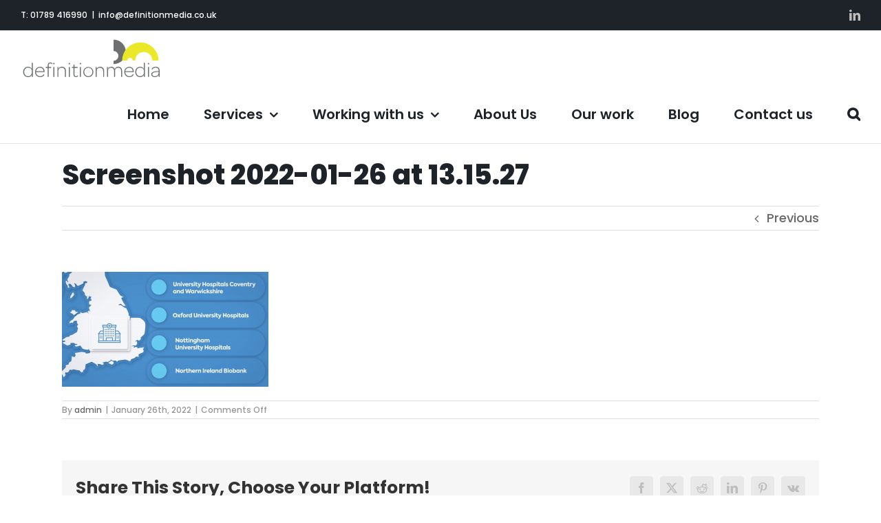

--- FILE ---
content_type: text/html; charset=UTF-8
request_url: https://definitionmedia.co.uk/portfolio-items/computer-assisted-diagnosis/screenshot-2022-01-26-at-13-15-27/
body_size: 18874
content:
<!DOCTYPE html><html class="avada-html-layout-wide avada-html-header-position-top" lang="en-GB" prefix="og: http://ogp.me/ns# fb: http://ogp.me/ns/fb#"><head><meta http-equiv="X-UA-Compatible" content="IE=edge" /><meta http-equiv="Content-Type" content="text/html; charset=utf-8"/><meta name="viewport" content="width=device-width, initial-scale=1" /><meta name='robots' content='index, follow, max-image-preview:large, max-snippet:-1, max-video-preview:-1' /> <script data-cfasync="false" data-pagespeed-no-defer>var gtm4wp_datalayer_name = "dataLayer";
	var dataLayer = dataLayer || [];</script> <title>Screenshot 2022-01-26 at 13.15.27 - Corporate video, Birmingham, Definition Media</title><link rel="canonical" href="https://definitionmedia.co.uk/portfolio-items/computer-assisted-diagnosis/screenshot-2022-01-26-at-13-15-27/" /><meta property="og:locale" content="en_GB" /><meta property="og:type" content="article" /><meta property="og:title" content="Screenshot 2022-01-26 at 13.15.27 - Corporate video, Birmingham, Definition Media" /><meta property="og:url" content="https://definitionmedia.co.uk/portfolio-items/computer-assisted-diagnosis/screenshot-2022-01-26-at-13-15-27/" /><meta property="og:site_name" content="Corporate video, Birmingham, Definition Media" /><meta property="og:image" content="https://definitionmedia.co.uk/portfolio-items/computer-assisted-diagnosis/screenshot-2022-01-26-at-13-15-27" /><meta property="og:image:width" content="2186" /><meta property="og:image:height" content="1214" /><meta property="og:image:type" content="image/png" /><meta name="twitter:card" content="summary_large_image" /> <script type="application/ld+json" class="yoast-schema-graph">{"@context":"https://schema.org","@graph":[{"@type":"WebPage","@id":"https://definitionmedia.co.uk/portfolio-items/computer-assisted-diagnosis/screenshot-2022-01-26-at-13-15-27/","url":"https://definitionmedia.co.uk/portfolio-items/computer-assisted-diagnosis/screenshot-2022-01-26-at-13-15-27/","name":"Screenshot 2022-01-26 at 13.15.27 - Corporate video, Birmingham, Definition Media","isPartOf":{"@id":"https://definitionmedia.co.uk/#website"},"primaryImageOfPage":{"@id":"https://definitionmedia.co.uk/portfolio-items/computer-assisted-diagnosis/screenshot-2022-01-26-at-13-15-27/#primaryimage"},"image":{"@id":"https://definitionmedia.co.uk/portfolio-items/computer-assisted-diagnosis/screenshot-2022-01-26-at-13-15-27/#primaryimage"},"thumbnailUrl":"https://definitionmedia.co.uk/wp-content/uploads/2022/01/Screenshot-2022-01-26-at-13.15.27.png","datePublished":"2022-01-26T13:15:56+00:00","breadcrumb":{"@id":"https://definitionmedia.co.uk/portfolio-items/computer-assisted-diagnosis/screenshot-2022-01-26-at-13-15-27/#breadcrumb"},"inLanguage":"en-GB","potentialAction":[{"@type":"ReadAction","target":["https://definitionmedia.co.uk/portfolio-items/computer-assisted-diagnosis/screenshot-2022-01-26-at-13-15-27/"]}]},{"@type":"ImageObject","inLanguage":"en-GB","@id":"https://definitionmedia.co.uk/portfolio-items/computer-assisted-diagnosis/screenshot-2022-01-26-at-13-15-27/#primaryimage","url":"https://definitionmedia.co.uk/wp-content/uploads/2022/01/Screenshot-2022-01-26-at-13.15.27.png","contentUrl":"https://definitionmedia.co.uk/wp-content/uploads/2022/01/Screenshot-2022-01-26-at-13.15.27.png","width":2186,"height":1214},{"@type":"BreadcrumbList","@id":"https://definitionmedia.co.uk/portfolio-items/computer-assisted-diagnosis/screenshot-2022-01-26-at-13-15-27/#breadcrumb","itemListElement":[{"@type":"ListItem","position":1,"name":"Home","item":"https://definitionmedia.co.uk/"},{"@type":"ListItem","position":2,"name":"Computer Assisted Diagnosis","item":"https://definitionmedia.co.uk/portfolio-items/computer-assisted-diagnosis/"},{"@type":"ListItem","position":3,"name":"Screenshot 2022-01-26 at 13.15.27"}]},{"@type":"WebSite","@id":"https://definitionmedia.co.uk/#website","url":"https://definitionmedia.co.uk/","name":"Corporate video, Birmingham, Definition Media","description":"Video production for manufacturing","publisher":{"@id":"https://definitionmedia.co.uk/#organization"},"potentialAction":[{"@type":"SearchAction","target":{"@type":"EntryPoint","urlTemplate":"https://definitionmedia.co.uk/?s={search_term_string}"},"query-input":{"@type":"PropertyValueSpecification","valueRequired":true,"valueName":"search_term_string"}}],"inLanguage":"en-GB"},{"@type":"Organization","@id":"https://definitionmedia.co.uk/#organization","name":"Definition Media","url":"https://definitionmedia.co.uk/","logo":{"@type":"ImageObject","inLanguage":"en-GB","@id":"https://definitionmedia.co.uk/#/schema/logo/image/","url":"https://definitionmedia.co.uk/wp-content/uploads/2017/03/LOGO_Definition-media_VECTOR_SMALL-60-C.svg","contentUrl":"https://definitionmedia.co.uk/wp-content/uploads/2017/03/LOGO_Definition-media_VECTOR_SMALL-60-C.svg","width":155,"height":45,"caption":"Definition Media"},"image":{"@id":"https://definitionmedia.co.uk/#/schema/logo/image/"}}]}</script> <link rel="alternate" type="application/rss+xml" title="Corporate video, Birmingham, Definition Media &raquo; Feed" href="https://definitionmedia.co.uk/feed/" /><link rel="alternate" type="application/rss+xml" title="Corporate video, Birmingham, Definition Media &raquo; Comments Feed" href="https://definitionmedia.co.uk/comments/feed/" /><link rel="shortcut icon" href="https://definitionmedia.co.uk/wp-content/uploads/2021/01/Definition-Media_FAVICON_32x32.png" type="image/x-icon" /><link rel="apple-touch-icon" sizes="180x180" href="https://definitionmedia.co.uk/wp-content/uploads/2021/01/Definition-Media_FAVICON_180x180.png"><link rel="icon" sizes="192x192" href="https://definitionmedia.co.uk/wp-content/uploads/2021/01/Definition-Media_FAVICON_120x120.png"><meta name="msapplication-TileImage" content="https://definitionmedia.co.uk/wp-content/uploads/2021/01/Definition-Media_FAVICON_152x152.png"><link rel="alternate" title="oEmbed (JSON)" type="application/json+oembed" href="https://definitionmedia.co.uk/wp-json/oembed/1.0/embed?url=https%3A%2F%2Fdefinitionmedia.co.uk%2Fportfolio-items%2Fcomputer-assisted-diagnosis%2Fscreenshot-2022-01-26-at-13-15-27%2F" /><link rel="alternate" title="oEmbed (XML)" type="text/xml+oembed" href="https://definitionmedia.co.uk/wp-json/oembed/1.0/embed?url=https%3A%2F%2Fdefinitionmedia.co.uk%2Fportfolio-items%2Fcomputer-assisted-diagnosis%2Fscreenshot-2022-01-26-at-13-15-27%2F&#038;format=xml" /><meta property="og:locale" content="en_GB"/><meta property="og:type" content="article"/><meta property="og:site_name" content="Corporate video, Birmingham, Definition Media"/><meta property="og:title" content="Screenshot 2022-01-26 at 13.15.27 - Corporate video, Birmingham, Definition Media"/><meta property="og:url" content="https://definitionmedia.co.uk/portfolio-items/computer-assisted-diagnosis/screenshot-2022-01-26-at-13-15-27/"/><meta property="og:image" content="https://definitionmedia.co.uk/wp-content/uploads/2017/03/LOGO_Definition-media_VECTOR_SMALL-60-C.svg"/><meta property="og:image:width" content="155"/><meta property="og:image:height" content="45"/><meta property="og:image:type" content="image/svg+xml"/><style id="litespeed-ccss">:root{--button_padding:11px 23px}[class*=" awb-icon-"]{font-family:awb-icons!important;speak:never;font-style:normal;font-weight:400;font-variant:normal;text-transform:none;line-height:1;-webkit-font-smoothing:antialiased;-moz-osx-font-smoothing:grayscale}.awb-icon-twitter:before{content:"\e90b"}.awb-icon-pinterest:before{content:"\e602"}.awb-icon-facebook:before{content:"\e604"}.awb-icon-reddit:before{content:"\e60d"}.awb-icon-linkedin:before{content:"\e60f"}.awb-icon-bars:before{content:"\f0c9"}.awb-icon-vk:before{content:"\f189"}*{box-sizing:border-box}input[type=search],input[type=submit]{-webkit-appearance:none;-webkit-border-radius:0}input[type=search]::-webkit-search-decoration{-webkit-appearance:none}body{margin:0;min-width:320px;-webkit-text-size-adjust:100%;overflow-x:hidden;overflow-y:scroll;color:var(--body_typography-color);font-size:var(--body_typography-font-size,16px);font-family:var(--body_typography-font-family,inherit)}#boxed-wrapper{overflow-x:hidden;overflow-x:clip}#wrapper{overflow:visible}img{border-style:none;vertical-align:top;max-width:100%;height:auto}a{text-decoration:none}input{font-family:var(--body_typography-font-family,inherit);vertical-align:middle;color:var(--body_typography-color)}form{margin:0;padding:0;border-style:none}#main{padding:55px 10px 45px;clear:both}#content{width:71.1702128%;float:left;min-height:1px}.post{margin-bottom:65px}.about-author{margin-top:55px;overflow:hidden;clear:both}.about-author div.avatar{float:left;margin-right:20px;margin-bottom:5px}.s{float:none}.single-navigation{min-height:34px;line-height:34px;border-top:1px solid #e7e6e6;border-bottom:1px solid #e7e6e6;margin-bottom:60px;text-align:right}.single-navigation a{display:inline-block;position:relative}.single-navigation a[rel=prev]:before{position:absolute;top:50%;transform:translateY(-51%);left:-1em;font-family:awb-icons;content:"\f104"}.post-content p{margin:0 0 20px}.layout-wide-mode #wrapper{width:100%;max-width:none}#sliders-container{position:relative}.searchform .fusion-search-form-content{display:flex;align-items:center;overflow:hidden;width:100%}.searchform .fusion-search-form-content .fusion-search-field{flex-grow:1}.searchform .fusion-search-form-content .fusion-search-field input{background-color:#fff;border:1px solid #d2d2d2;color:#747474;font-size:13px;padding:8px 15px;height:33px;width:100%;box-sizing:border-box;margin:0;outline:0}.searchform .fusion-search-form-content .fusion-search-button input[type=submit]{background:#000;border:none;border-radius:0;color:#fff;font-size:1em;height:33px;line-height:33px;margin:0;padding:0;width:33px;text-indent:0;font-family:awb-icons;font-weight:400;text-shadow:none;-webkit-font-smoothing:antialiased}.fusion-main-menu-search-overlay .fusion-main-menu>.fusion-menu{display:flex;flex-wrap:wrap}.fusion-main-menu-search-overlay .fusion-main-menu>.fusion-overlay-search{display:flex;visibility:hidden;align-items:center;opacity:0;position:absolute;top:50%;left:50%;transform:translate(-50%,-150%);width:100%}.fusion-main-menu-search-overlay .fusion-main-menu>.fusion-overlay-search .fusion-search-form{flex-grow:2}.fusion-main-menu-search-overlay .fusion-main-menu>.fusion-overlay-search .fusion-close-search{overflow:hidden;position:relative;display:inline-block}.fusion-main-menu-search-overlay .fusion-main-menu>.fusion-overlay-search .fusion-close-search:after,.fusion-main-menu-search-overlay .fusion-main-menu>.fusion-overlay-search .fusion-close-search:before{content:"";position:absolute;top:50%;left:0;height:2px;width:100%;margin-top:-1px}.fusion-main-menu-search-overlay .fusion-main-menu>.fusion-overlay-search .fusion-close-search:before{transform:rotate(45deg)}.fusion-main-menu-search-overlay .fusion-main-menu>.fusion-overlay-search .fusion-close-search:after{transform:rotate(-45deg)}.fusion-overlay-search{position:absolute;opacity:0}.fusion-row{margin:0 auto}.fusion-row:after,.fusion-row:before{content:" ";display:table}.fusion-row:after{clear:both}.screen-reader-text{border:0;clip:rect(1px,1px,1px,1px);-webkit-clip-path:inset(50%);clip-path:inset(50%);height:1px;margin:-1px;overflow:hidden;padding:0;position:absolute!important;width:1px;word-wrap:normal!important}.fusion-inline-sep{padding:0 5px}.post-content p{margin-top:0;margin-bottom:20px}.rich-snippet-hidden{display:none}.fusion-page-load-link{display:none}.fusion-disable-outline input{outline:0}.fusion-meta-info{clear:both;overflow:hidden;margin-top:20px;padding:5px 0;border-top:1px solid #e7e6e6;border-bottom:1px solid #e7e6e6}.single h1.entry-title{margin-top:0}html:not(.avada-html-layout-boxed):not(.avada-html-layout-framed),html:not(.avada-html-layout-boxed):not(.avada-html-layout-framed) body{background-color:var(--bg_color);background-blend-mode:var(--bg-color-overlay)}body{background-image:var(--bg_image);background-repeat:var(--bg_repeat)}#main,.layout-wide-mode #main,.layout-wide-mode #wrapper,body,html{background-color:var(--content_bg_color)}#main{background-image:var(--content_bg_image);background-repeat:var(--content_bg_repeat)}.fusion-meta-info{font-size:var(--meta_font_size)}#toTop{background-color:var(--totop_background);border-radius:4px 4px 0 0;bottom:0;height:35px;position:fixed;text-align:center;width:48px;opacity:0;z-index:100000;line-height:1}#toTop:before{line-height:35px;content:"\f106";-webkit-font-smoothing:antialiased;font-family:awb-icons;font-size:22px;color:var(--totop_icon_color)}.to-top-container #toTop{border-radius:var(--totop_border_radius) var(--totop_border_radius) 0 0}.to-top-right #toTop{right:75px}.fusion-header-wrapper{position:relative;z-index:10011}.fusion-header-sticky-height{display:none}.fusion-header{padding-left:30px;padding-right:30px;backface-visibility:hidden}.fusion-header-v3 .fusion-header{border-bottom:1px solid #fff0}.fusion-secondary-header{border-bottom:1px solid #fff0;background-color:var(--header_top_bg_color)}.fusion-secondary-header .fusion-alignleft{float:left;margin-right:0;flex-grow:1}.fusion-secondary-header .fusion-row{display:flex;justify-content:space-between;align-items:center}.fusion-header-separator{display:inline-block;padding:0 6px}.fusion-contact-info{line-height:43px}.fusion-logo{display:block;float:left;max-width:100%}.fusion-logo:after,.fusion-logo:before{content:" ";display:table}.fusion-logo:after{clear:both}.fusion-logo a{display:block;max-width:100%}.fusion-logo img{width:auto}.fusion-main-menu{float:right;position:relative;z-index:200;overflow:hidden}.fusion-main-menu>ul>li{padding-right:45px}.fusion-main-menu>ul>li:last-child{padding-right:0}.fusion-main-menu>ul>li>a{display:flex;align-items:center;line-height:1;-webkit-font-smoothing:subpixel-antialiased}.fusion-main-menu ul{list-style:none;margin:0;padding:0}.fusion-main-menu ul a{display:block;box-sizing:content-box}.fusion-main-menu li{float:left;margin:0;padding:0;position:relative}.fusion-main-menu .fusion-dropdown-menu{overflow:hidden}.fusion-main-menu .sub-menu{position:absolute;left:0;visibility:hidden;opacity:0;z-index:1}.fusion-main-menu .sub-menu li{float:none;margin:0;padding:0}.fusion-main-menu .sub-menu a{border:0;padding:7px 20px;line-height:19px;text-indent:0;height:auto}.fusion-main-menu .fusion-main-menu-search a{font-family:awb-icons}.fusion-main-menu .fusion-main-menu-search a:after{border-radius:50% 50% 50% 50%;content:"\f002"}.fusion-caret{margin-left:9px}.fusion-caret .fusion-dropdown-indicator{vertical-align:middle}.fusion-caret .fusion-dropdown-indicator:before{content:"\f107";font-family:awb-icons;font-style:normal}.fusion-sticky-menu-1 .fusion-sticky-menu{display:none}.fusion-mobile-nav-holder{display:none;clear:both;color:#333}.fusion-mobile-menu-design-modern .fusion-header>.fusion-row{position:relative}.fusion-mobile-menu-icons{display:none;position:relative;top:0;right:0;vertical-align:middle;text-align:right}.fusion-mobile-menu-icons a{float:right;font-size:21px;margin-left:20px}body:not(.fusion-header-layout-v6) .fusion-header{-webkit-transform:translate3d(0,0,0);-moz-transform:none}body:not(.fusion-header-layout-v6).fusion-top-header .fusion-main-menu>ul>li>a.fusion-bar-highlight{box-sizing:border-box}.fusion-body .fusion-main-menu .fusion-main-menu-icon{border-color:#fff0}.fusion-header-v3 .fusion-header,.fusion-mobile-menu-design-modern .fusion-secondary-header .fusion-alignleft,.fusion-secondary-header{border-bottom-color:var(--header_border_color)}.fusion-mobile-menu-design-modern .fusion-secondary-header .fusion-alignleft{border-top-color:var(--header_border_color)}.fusion-header-wrapper .fusion-row{padding-left:var(--header_padding-left);padding-right:var(--header_padding-right)}.fusion-header .fusion-row{padding-top:var(--header_padding-top);padding-bottom:var(--header_padding-bottom)}.layout-wide-mode.avada-has-header-100-width .fusion-header-wrapper .fusion-row{max-width:100%}.fusion-top-header .fusion-header{background-color:var(--header_bg_color)}.fusion-header-wrapper .fusion-row{max-width:var(--site_width)}html:not(.avada-has-site-width-percent) #main,html:not(.avada-has-site-width-percent) .fusion-secondary-header{padding-left:30px;padding-right:30px}.fusion-header .fusion-logo{margin:var(--logo_margin-top) var(--logo_margin-right) var(--logo_margin-bottom) var(--logo_margin-left)}.fusion-main-menu>ul>li{padding-right:var(--nav_padding)}.fusion-main-menu>ul>li>a{border-color:#fff0}.fusion-main-menu .sub-menu{font-family:var(--body_typography-font-family);font-weight:var(--body_typography-font-weight);width:var(--dropdown_menu_width);background-color:var(--menu_sub_bg_color)}.fusion-main-menu .sub-menu li a{font-family:var(--body_typography-font-family);font-weight:var(--body_typography-font-weight);padding-top:var(--mainmenu_dropdown_vertical_padding);padding-bottom:var(--mainmenu_dropdown_vertical_padding);color:var(--menu_sub_color);font-size:var(--nav_dropdown_font_size)}.fusion-main-menu .fusion-main-menu-icon:after{color:var(--nav_typography-color)}.fusion-main-menu .fusion-dropdown-menu .sub-menu li a{font-family:var(--body_typography-font-family);font-weight:var(--body_typography-font-weight);padding-top:var(--mainmenu_dropdown_vertical_padding);padding-bottom:var(--mainmenu_dropdown_vertical_padding);border-bottom-color:var(--menu_sub_sep_color);color:var(--menu_sub_color);font-size:var(--nav_dropdown_font_size)}body:not(.fusion-header-layout-v6) .fusion-main-menu>ul>li>a{height:var(--nav_height)}.avada-menu-highlight-style-bar .fusion-main-menu .sub-menu{border-top:var(--dropdown_menu_top_border_size) solid var(--menu_hover_first_color)}.avada-menu-highlight-style-bar:not(.fusion-header-layout-v6) .fusion-main-menu>ul>li>a{border-top-width:var(--nav_highlight_border);border-top-style:solid}body:not(.avada-has-mainmenu-dropdown-divider) .fusion-main-menu .fusion-dropdown-menu .sub-menu li a{border-bottom:none}.fusion-main-menu>ul>li>a{font-family:var(--nav_typography-font-family);font-weight:var(--nav_typography-font-weight);font-size:var(--nav_typography-font-size);letter-spacing:var(--nav_typography-letter-spacing);text-transform:var(--nav_typography-text-transform);font-style:var(--nav_typography-font-style,normal)}.fusion-main-menu>ul>li>a{color:var(--nav_typography-color)}.fusion-secondary-header{color:var(--snav_color);font-size:var(--snav_font_size)}.fusion-secondary-header a{color:var(--snav_color)}.fusion-mobile-menu-icons{margin-top:var(--mobile_menu_icons_top_margin)}.fusion-mobile-menu-icons a{color:var(--mobile_menu_toggle_color)}.fusion-mobile-menu-icons a:after,.fusion-mobile-menu-icons a:before{color:var(--mobile_menu_toggle_color)}.fusion-contact-info{line-height:var(--sec_menu_lh)}.searchform .fusion-search-form-content .fusion-search-button input[type=submit],.searchform .fusion-search-form-content .fusion-search-field input,input.s{height:var(--form_input_height);padding-top:0;padding-bottom:0}.searchform .fusion-search-form-content .fusion-search-button input[type=submit]{width:var(--form_input_height)}.searchform .fusion-search-form-content .fusion-search-button input[type=submit]{line-height:var(--form_input_height)}input.s{background-color:var(--form_bg_color);font-size:var(--form_text_size);color:var(--form_text_color)}.searchform .fusion-search-form-content .fusion-search-field input{background-color:var(--form_bg_color);font-size:var(--form_text_size)}.searchform .fusion-search-form-content .fusion-search-field input{color:var(--form_text_color)}.searchform .s::-moz-placeholder,input.s::-moz-placeholder,input::-moz-placeholder{color:var(--form_text_color)}.searchform .s::-webkit-input-placeholder,input.s::-webkit-input-placeholder,input::-webkit-input-placeholder{color:var(--form_text_color)}.searchform .fusion-search-form-content .fusion-search-field input,input.s{border-width:var(--form_border_width-top) var(--form_border_width-right) var(--form_border_width-bottom) var(--form_border_width-left);border-color:var(--form_border_color);border-radius:var(--form_border_radius)}.fusion-search-form-classic .searchform:not(.fusion-search-form-clean) .fusion-search-form-content{border-radius:var(--form_border_radius);border-width:var(--form_border_width-top) var(--form_border_width-right) var(--form_border_width-bottom) var(--form_border_width-left)}:root{--adminbar-height:0px}#main .fusion-row,.fusion-page-title-row{max-width:var(--site_width)}html:not(.avada-has-site-width-percent) #main{padding-left:30px;padding-right:30px}body.awb-no-sidebars #content{width:100%;float:none}#main{padding-left:30px;padding-right:30px;padding-top:var(--main_padding-top);padding-bottom:var(--main_padding-bottom)}.layout-wide-mode #wrapper{width:100%;max-width:none}.fusion-main-menu-search-overlay .fusion-overlay-search .fusion-search-spacer{width:calc((var(--form_input_height)) * .4)}.fusion-main-menu-search-overlay .fusion-overlay-search .fusion-close-search{width:var(--form_text_size);height:var(--form_text_size)}.fusion-main-menu-search-overlay .fusion-overlay-search .fusion-close-search:after,.fusion-main-menu-search-overlay .fusion-overlay-search .fusion-close-search:before{background-color:var(--nav_typography-color)}.fusion-social-networks.boxed-icons .fusion-social-network-icon:not(.custom){background-color:var(--footer_social_links_box_color);border-color:var(--footer_social_links_box_color)}.fusion-single-sharing-box{background-color:var(--social_bg_color);padding:var(--social_bg_color-0-transparent,20px)}.fusion-page-title-bar{clear:both;padding:0 10px;height:var(--page_title_height);width:100%;background-position:center center;background-repeat:no-repeat;background-origin:border-box;background-color:var(--page_title_bg_color);border-top:1px solid;border-bottom:1px solid;background-image:var(--page_title_bg);border-color:var(--page_title_border_color);background-size:auto}.fusion-page-title-bar h1{margin:0;padding:0;line-height:26px;font-weight:400;font-size:14px;color:#343333}.fusion-page-title-bar h1{font-size:18px;color:var(--page_title_color)}.fusion-page-title-bar .fusion-page-title-row h1{font-size:var(--page_title_font_size);line-height:var(--page_title_line_height)}.fusion-page-title-row{margin:0 auto;height:100%}.fusion-page-title-wrapper{display:flex;align-items:center;justify-content:space-between;position:relative;height:100%;width:100%}html:not(.avada-has-site-width-percent) .fusion-page-title-bar{padding-left:30px;padding-right:30px}.avada-has-titlebar-content_only.fusion-body .fusion-page-title-bar{background:0 0;border:none}.fusion-main-menu .sub-menu,.fusion-main-menu .sub-menu li a,body{font-family:var(--body_typography-font-family);font-weight:var(--body_typography-font-weight);letter-spacing:var(--body_typography-letter-spacing);font-style:var(--body_typography-font-style,normal)}body{font-size:var(--body_typography-font-size)}.fusion-main-menu .sub-menu,.fusion-main-menu .sub-menu li a,body{line-height:var(--body_typography-line-height)}.post .post-content,body{color:var(--body_typography-color)}.single-navigation a[rel=prev]:before,body a,body a:after,body a:before{color:var(--link_color)}.fusion-page-title-bar h1,h1{font-family:var(--h1_typography-font-family);font-weight:var(--h1_typography-font-weight);line-height:var(--h1_typography-line-height);letter-spacing:var(--h1_typography-letter-spacing);text-transform:var(--h1_typography-text-transform);font-style:var(--h1_typography-font-style,normal)}h1{font-size:var(--h1_typography-font-size)}h1{color:var(--h1_typography-color)}h1{margin-top:var(--h1_typography-margin-top);margin-bottom:var(--h1_typography-margin-bottom)}h3{font-family:var(--h3_typography-font-family);font-weight:var(--h3_typography-font-weight);line-height:var(--h3_typography-line-height);letter-spacing:var(--h3_typography-letter-spacing);text-transform:var(--h3_typography-text-transform);font-style:var(--h3_typography-font-style,normal)}h3{font-size:var(--h3_typography-font-size)}.fusion-title h3,h3{color:var(--h3_typography-color)}h3{margin-top:var(--h3_typography-margin-top);margin-bottom:var(--h3_typography-margin-bottom)}.fusion-theme-sharing-box h4,h4{font-family:var(--h4_typography-font-family);font-weight:var(--h4_typography-font-weight);line-height:var(--h4_typography-line-height);letter-spacing:var(--h4_typography-letter-spacing);text-transform:var(--h4_typography-text-transform);font-style:var(--h4_typography-font-style,normal)}h4{line-height:var(--h4_typography-line-height)}.fusion-sharing-box h4,.fusion-theme-sharing-box h4,h4{font-size:var(--h4_typography-font-size)}.fusion-theme-sharing-box h4,h4{color:var(--h4_typography-color)}h4{margin-top:var(--h4_typography-margin-top);margin-bottom:var(--h4_typography-margin-bottom)}#wrapper #main .about-author .fusion-title h3{font-family:var(--post_titles_extras_typography-font-family);font-weight:var(--post_titles_extras_typography-font-weight);line-height:var(--post_titles_extras_typography-line-height);letter-spacing:var(--post_titles_extras_typography-letter-spacing);text-transform:var(--post_titles_extras_typography-text-transform);font-style:var(--post_titles_extras_typography-font-style,normal)}#wrapper #main .about-author .fusion-title h3{font-size:var(--post_titles_extras_typography-font-size)}#wrapper #main .about-author .fusion-title h3{color:var(--post_titles_extras_typography-color)}.fusion-search-form-classic .searchform:not(.fusion-search-form-clean) .fusion-search-form-content .fusion-search-field input{border-right:none;border-top-right-radius:0;border-bottom-right-radius:0}.fusion-theme-sharing-box{justify-content:space-between}.fusion-theme-sharing-box.fusion-sharing-box{margin-top:60px}.fusion-theme-sharing-box h4{margin:0;color:var(--sharing_box_tagline_text_color,var(--h4_typography-color))}.fusion-theme-sharing-box .fusion-social-networks-wrapper{display:flex;flex-wrap:wrap;justify-content:flex-end}.fusion-theme-sharing-box .fusion-social-networks.boxed-icons .fusion-social-network-icon:not(.custom){border-radius:var(--sharing_social_links_boxed_radius)}.post .fusion-meta-info,.single-navigation{border-color:var(--sep_color)}:root{--awb-color1:rgba(255,255,255,1);--awb-color1-h:0;--awb-color1-s:0%;--awb-color1-l:100%;--awb-color1-a:100%;--awb-color2:rgba(246,246,246,1);--awb-color2-h:0;--awb-color2-s:0%;--awb-color2-l:96%;--awb-color2-a:100%;--awb-color3:rgba(224,222,222,1);--awb-color3-h:0;--awb-color3-s:3%;--awb-color3-l:87%;--awb-color3-a:100%;--awb-color4:rgba(235,231,41,1);--awb-color4-h:59;--awb-color4-s:83%;--awb-color4-l:54%;--awb-color4-a:100%;--awb-color5:rgba(116,116,116,1);--awb-color5-h:0;--awb-color5-s:0%;--awb-color5-l:45%;--awb-color5-a:100%;--awb-color6:rgba(51,51,51,1);--awb-color6-h:0;--awb-color6-s:0%;--awb-color6-l:20%;--awb-color6-a:100%;--awb-color7:rgba(30,35,42,1);--awb-color7-h:215;--awb-color7-s:17%;--awb-color7-l:14%;--awb-color7-a:100%;--awb-color8:rgba(0,0,0,1);--awb-color8-h:0;--awb-color8-s:0%;--awb-color8-l:0%;--awb-color8-a:100%;--awb-custom_color_10:rgba(233,231,47,1);--awb-custom_color_10-h:59;--awb-custom_color_10-s:81%;--awb-custom_color_10-l:55%;--awb-custom_color_10-a:100%;--awb-custom_color_11:rgba(229,229,229,1);--awb-custom_color_11-h:0;--awb-custom_color_11-s:0%;--awb-custom_color_11-l:90%;--awb-custom_color_11-a:100%;--awb-custom_color_12:rgba(235,234,234,1);--awb-custom_color_12-h:0;--awb-custom_color_12-s:2%;--awb-custom_color_12-l:92%;--awb-custom_color_12-a:100%;--awb-custom_color_13:rgba(3,169,244,1);--awb-custom_color_13-h:199;--awb-custom_color_13-s:98%;--awb-custom_color_13-l:48%;--awb-custom_color_13-a:100%;--awb-custom_color_14:rgba(235,234,234,0.8);--awb-custom_color_14-h:0;--awb-custom_color_14-s:2%;--awb-custom_color_14-l:92%;--awb-custom_color_14-a:80%;--awb-custom_color_15:rgba(160,206,78,1);--awb-custom_color_15-h:82;--awb-custom_color_15-s:57%;--awb-custom_color_15-l:56%;--awb-custom_color_15-a:100%;--awb-custom_color_16:rgba(232,232,232,1);--awb-custom_color_16-h:0;--awb-custom_color_16-s:0%;--awb-custom_color_16-l:91%;--awb-custom_color_16-a:100%;--awb-custom_color_17:rgba(191,191,191,1);--awb-custom_color_17-h:0;--awb-custom_color_17-s:0%;--awb-custom_color_17-l:75%;--awb-custom_color_17-a:100%;--awb-custom_color_18:rgba(140,137,137,1);--awb-custom_color_18-h:0;--awb-custom_color_18-s:1%;--awb-custom_color_18-l:54%;--awb-custom_color_18-a:100%;--awb-typography1-font-family:Inter, Arial, Helvetica, sans-serif;--awb-typography1-font-size:48px;--awb-typography1-font-weight:600;--awb-typography1-font-style:normal;--awb-typography1-line-height:1.2;--awb-typography1-letter-spacing:-0.015em;--awb-typography1-text-transform:none;--awb-typography2-font-family:Inter, Arial, Helvetica, sans-serif;--awb-typography2-font-size:24px;--awb-typography2-font-weight:600;--awb-typography2-font-style:normal;--awb-typography2-line-height:1.1;--awb-typography2-letter-spacing:0px;--awb-typography2-text-transform:none;--awb-typography3-font-family:Inter, Arial, Helvetica, sans-serif;--awb-typography3-font-size:16px;--awb-typography3-font-weight:500;--awb-typography3-font-style:normal;--awb-typography3-line-height:1.2;--awb-typography3-letter-spacing:0.015em;--awb-typography3-text-transform:none;--awb-typography4-font-family:Inter, Arial, Helvetica, sans-serif;--awb-typography4-font-size:16px;--awb-typography4-font-weight:400;--awb-typography4-font-style:normal;--awb-typography4-line-height:1.72;--awb-typography4-letter-spacing:0.015em;--awb-typography4-text-transform:none;--awb-typography5-font-family:Inter, Arial, Helvetica, sans-serif;--awb-typography5-font-size:13px;--awb-typography5-font-weight:400;--awb-typography5-font-style:normal;--awb-typography5-line-height:1.72;--awb-typography5-letter-spacing:0.015em;--awb-typography5-text-transform:none;--site_width:1100px;--site_width-int:1100;--margin_offset-top:0px;--margin_offset-bottom:0px;--margin_offset-top-no-percent:0px;--margin_offset-bottom-no-percent:0px;--main_padding-top:0px;--main_padding-top-or-55px:0px;--main_padding-bottom:0px;--hundredp_padding:30px;--hundredp_padding-fallback_to_zero:30px;--hundredp_padding-fallback_to_zero_px:30px;--hundredp_padding-hundred_percent_negative_margin:-30px;--grid_main_break_point:1099;--side_header_break_point:800;--content_break_point:800;--typography_sensitivity:0.54;--typography_factor:1.50;--primary_color:#ebe729;--primary_color-85a:rgba(235,231,41,0.85);--primary_color-7a:rgba(235,231,41,0.7);--primary_color-5a:rgba(235,231,41,0.5);--primary_color-35a:rgba(235,231,41,0.35);--primary_color-2a:rgba(235,231,41,0.2);--header_bg_repeat:repeat;--side_header_width:280px;--side_header_width-int:280;--header_padding-top:0px;--header_padding-bottom:0px;--header_padding-left:0px;--header_padding-right:0px;--menu_highlight_background:#a0ce4e;--menu_arrow_size-width:23px;--menu_arrow_size-height:12px;--nav_highlight_border:0px;--nav_padding:50px;--nav_padding-no-zero:50px;--dropdown_menu_top_border_size:3px;--dropdown_menu_width:215px;--mainmenu_dropdown_vertical_padding:9px;--menu_sub_bg_color:#ffffff;--menu_bg_hover_color:#e8e8e8;--menu_sub_sep_color:#ffffff;--menu_h45_bg_color:#ffffff;--nav_typography-font-family:Poppins;--nav_typography-font-weight:600;--nav_typography-font-size:20px;--nav_typography-letter-spacing:0px;--nav_typography-color:#1e232a;--nav_typography-color-65a:rgba(30,35,42,0.65);--nav_typography-color-35a:rgba(30,35,42,0.35);--nav_typography-text-transform:none;--menu_hover_first_color:#afafaf;--menu_hover_first_color-65a:rgba(175,175,175,0.65);--menu_sub_color:#1e232a;--nav_dropdown_font_size:15px;--flyout_menu_icon_font_size:20px;--flyout_menu_icon_font_size_px:20px;--snav_font_size:12px;--sec_menu_lh:44px;--header_top_menu_sub_color:#747474;--mobile_menu_icons_top_margin:7px;--mobile_menu_nav_height:40px;--mobile_header_bg_color:rgb(255,255,255);--mobile_menu_background_color:#ffffff;--mobile_menu_hover_color:#ffffff;--mobile_menu_border_color:#ffffff;--mobile_menu_toggle_color:#000000;--mobile_menu_typography-font-family:Poppins;--mobile_menu_typography-font-size:22px;--mobile_menu_typography-font-weight:600;--mobile_menu_typography-line-height:40px;--mobile_menu_typography-letter-spacing:0px;--mobile_menu_typography-color:#1e232a;--mobile_menu_typography-text-transform:none;--mobile_menu_typography-font-size-30-or-24px:24px;--mobile_menu_typography-font-size-open-submenu:var(--mobile_menu_typography-font-size, 13px);--mobile_menu_font_hover_color:#a8a8a8;--menu_icon_size:20px;--logo_alignment:left;--logo_background_color:#a0ce4e;--slidingbar_width:300px;--slidingbar_width-percent_to_vw:300px;--slidingbar_content_padding-top:60px;--slidingbar_content_padding-bottom:60px;--slidingbar_content_padding-left:30px;--slidingbar_content_padding-right:30px;--slidingbar_bg_color:#363839;--slidingbar_divider_color:#505152;--slidingbar_link_color:#bfbfbf;--slidingbar_link_color_hover:#03a9f4;--footer_divider_color:#1e232a;--footer_headings_typography-font-family:Poppins, Arial, Helvetica, sans-serif;--footer_headings_typography-font-size:14px;--footer_headings_typography-font-weight:400;--footer_headings_typography-line-height:1.5;--footer_headings_typography-letter-spacing:0px;--footer_headings_typography-color:#dddddd;--footer_headings_typography-text-transform:none;--footer_text_color:#8c8989;--bg_image:none;--bg_repeat:repeat;--bg_color:#ffffff;--bg-color-overlay:normal;--bg_pattern:url(//definitionmedia.co.uk/wp-content/themes/Avada/assets/images/patterns/pattern1.png);--content_bg_color:#ffffff;--content_bg_image:none;--content_bg_repeat:repeat;--body_typography-font-family:Poppins, Arial, Helvetica, sans-serif;--body_typography-font-size:18px;--base-font-size:18;--body_typography-font-weight:500;--body_typography-line-height:1.3;--body_typography-letter-spacing:0px;--body_typography-color:#959595;--link_color:#686868;--link_color-8a:rgba(104,104,104,0.8);--link_hover_color:#ebe729;--link_hover_color-85a:rgba(235,231,41,0.85);--link_hover_color-7a:rgba(235,231,41,0.7);--link_hover_color-5a:rgba(235,231,41,0.5);--link_hover_color-35a:rgba(235,231,41,0.35);--link_hover_color-2a:rgba(235,231,41,0.2);--awb-link_decoration_line:none;--awb-link_decoration_style:solid;--awb-link_decoration_thickness:1px;--awb-link_decoration_underline_offset:auto;--awb-link_decoration_line_hover:none;--awb-link_decoration_style_hover:solid;--awb-link_decoration_thickness_hover:1px;--awb-link_decoration_underline_offset_hover:auto;--h1_typography-font-family:Poppins, Arial, Helvetica, sans-serif;--h1_typography-font-weight:800;--h1_typography-line-height:1.2;--h1_typography-letter-spacing:0px;--h1_typography-font-size:50px;--h1_typography-color:#000000;--h1_typography-text-transform:none;--h1_typography-margin-top:0.67em;--h1_typography-margin-bottom:0.67em;--h2_typography-font-family:Poppins, Arial, Helvetica, sans-serif;--h2_typography-font-weight:700;--h2_typography-line-height:1.2;--h2_typography-letter-spacing:0px;--h2_typography-font-size:25px;--h2_typography-color:#000000;--h2_typography-text-transform:none;--h2_typography-margin-top:0em;--h2_typography-margin-bottom:0.65em;--h3_typography-font-family:Poppins, Arial, Helvetica, sans-serif;--h3_typography-font-weight:700;--h3_typography-line-height:1.2;--h3_typography-letter-spacing:0px;--h3_typography-font-size:25px;--h3_typography-color:#000000;--h3_typography-text-transform:none;--h3_typography-margin-top:1em;--h3_typography-margin-bottom:1em;--h4_typography-font-family:Poppins, Arial, Helvetica, sans-serif;--h4_typography-font-weight:700;--h4_typography-line-height:1.2;--h4_typography-letter-spacing:0px;--h4_typography-font-size:25px;--h4_typography-color:#000000;--h4_typography-text-transform:none;--h4_typography-margin-top:1.0em;--h4_typography-margin-bottom:0.4em;--h5_typography-font-family:Poppins, Arial, Helvetica, sans-serif;--h5_typography-font-weight:700;--h5_typography-line-height:1.2;--h5_typography-letter-spacing:0px;--h5_typography-font-size:25px;--h5_typography-color:#1e232a;--h5_typography-text-transform:none;--h5_typography-margin-top:1.67em;--h5_typography-margin-bottom:1.67em;--h6_typography-font-family:Poppins, Arial, Helvetica, sans-serif;--h6_typography-font-weight:800;--h6_typography-line-height:1.2;--h6_typography-letter-spacing:0px;--h6_typography-font-size:50px;--h6_typography-color:#ffffff;--h6_typography-text-transform:none;--h6_typography-margin-top:2.33em;--h6_typography-margin-bottom:2.33em;--post_title_typography-font-family:Poppins, Arial, Helvetica, sans-serif;--post_title_typography-font-weight:700;--post_title_typography-line-height:25px;--post_title_typography-letter-spacing:0px;--post_title_typography-font-size:25px;--post_title_typography-color:#000000;--post_title_typography-text-transform:none;--post_titles_extras_typography-font-family:Poppins, Arial, Helvetica, sans-serif;--post_titles_extras_typography-font-weight:700;--post_titles_extras_typography-line-height:1.5;--post_titles_extras_typography-letter-spacing:0px;--post_titles_extras_typography-font-size:25px;--post_titles_extras_typography-color:#000000;--post_titles_extras_typography-text-transform:none;--blog_archive_grid_column_spacing:40px;--dates_box_color:#eef0f2;--meta_font_size:12px;--portfolio_archive_column_spacing:0px;--portfolio_meta_font_size:31px;--social_bg_color:#f6f6f6;--social_sharing_padding-top:1em;--social_sharing_padding-right:20px;--social_sharing_padding-bottom:0.4em;--social_sharing_padding-left:20px;--sharing_social_links_icon_color:#bebdbd;--sharing_social_links_box_color:#e8e8e8;--sharing_social_links_boxed_padding:8px;--slider_nav_box_dimensions-width:30px;--slider_nav_box_dimensions-height:30px;--slider_arrow_size:14px;--es_caption_font_size:20px;--form_input_height:38px;--form_input_height-main-menu-search-width:calc(250px + 1.43 * 38px);--form_text_size:13px;--form_bg_color:#ffffff;--form_text_color:#aaa9a9;--form_text_color-35a:rgba(170,169,169,0.35);--form_border_width-top:1px;--form_border_width-bottom:1px;--form_border_width-left:1px;--form_border_width-right:1px;--form_border_color:#d2d2d2;--form_focus_border_color:#d2d2d2;--form_focus_border_color-5a:rgba(210,210,210,0.5);--form_border_radius:0px;--live_search_results_height:250px;--privacy_bg_color:rgba(0,0,0,0.1);--privacy_color:rgba(0,0,0,0.3);--privacy_bar_padding-top:15px;--privacy_bar_padding-bottom:15px;--privacy_bar_padding-left:30px;--privacy_bar_padding-right:30px;--privacy_bar_bg_color:#363839;--privacy_bar_font_size:13px;--privacy_bar_color:#8c8989;--privacy_bar_link_color:#bfbfbf;--privacy_bar_link_hover_color:#ebe729;--privacy_bar_headings_color:#dddddd;--scrollbar_background:var(--awb-color2);--scrollbar_handle:var(--awb-color4);--related_posts_columns:5;--related_posts_column_spacing:20px;--image_rollover_icon_size:15px;--image_rollover_text_color:#333333;--pagination_width_height:30px;--pagination_box_padding-width:6px;--pagination_box_padding-height:2px;--pagination_border_width:1px;--pagination_border_radius:0px;--pagination_font_size:12px;--timeline_bg_color:#ffffff;--timeline_bg_color-20px-transparent:20px;--timeline_bg_color-not-transparent:rgba(255,255,255,1);--timeline_color:#ffffff;--grid_separator_color:#e0dede;--carousel_nav_color:#999999;--carousel_hover_color:#808080;--info_bg_color:#ffffff;--info_accent_color:rgba(128,128,128,1);--danger_bg_color:#f2dede;--danger_accent_color:rgba(166,66,66,1);--success_bg_color:#dff0d8;--success_accent_color:rgba(92,163,64,1);--warning_bg_color:#fcf8e3;--warning_accent_color:rgba(217,185,23,1);--alert_border_size:1px;--button_padding-top:13px;--button_padding-bottom:13px;--button_padding-left:29px;--button_padding-right:29px;--button_typography-font-family:"PT Sans", Arial, Helvetica, sans-serif;--button_typography-font-weight:700;--button_typography-letter-spacing:0px;--button_font_size:14px;--button_line_height:17px;--button_text_transform:uppercase;--button_gradient_top_color:#03a9f4;--button_gradient_bottom_color:#03a9f4;--button_gradient_top_color_hover:#50c0f4;--button_gradient_bottom_color_hover:#50c0f4;--button_gradient_start:0%;--button_gradient_end:100%;--button_gradient_angle:180deg;--button_radial_direction:center center;--button_accent_color:rgba(255,255,255,.8);--button_accent_hover_color:rgba(255,255,255,.9);--button_bevel_color:#54770f;--button_box_shadow:none;--button_bevel_color_hover:#54770f;--button_border_width-top:0px;--button_border_width-right:0px;--button_border_width-bottom:0px;--button_border_width-left:0px;--button_border_color:rgba(255,255,255,.8);--button_border_hover_color:rgba(255,255,255,.9);--chart_bg_color:rgba(255,255,255,0);--checklist_icons_color:#ffffff;--checklist_circle_color:#e9e72f;--checklist_text_color:#959595;--checklist_item_size:14px;--checklist_item_padding-top:0.35em;--checklist_item_padding-bottom:0.35em;--checklist_item_padding-left:0;--checklist_item_padding-right:0;--checklist_divider_color:#e0dede;--checklist_odd_row_bgcolor:rgba(255,255,255,0);--checklist_even_row_bgcolor:rgba(255,255,255,0);--col_margin-top:0px;--col_margin-bottom:20px;--col_spacing:4%;--container_padding_default_top:0px;--container_padding_default_bottom:0px;--container_padding_default_left:0px;--container_padding_default_right:0px;--container_padding_100_top:0px;--container_padding_100_bottom:0px;--container_padding_100_left:30px;--container_padding_100_right:30px;--full_width_bg_color:#ffffff;--full_width_border_sizes_top:0px;--full_width_border_sizes_bottom:0px;--full_width_border_sizes_left:0px;--full_width_border_sizes_right:0px;--full_width_border_color:#eae9e9;--content_box_bg_color:rgba(255,255,255,0);--content_box_title_size:18px;--content_box_title_color:#333333;--content_box_body_color:#747474;--content_box_icon_color:#ffffff;--content_box_hover_animation_accent_color:#e9e72f;--content_box_margin_top:60px;--content_box_margin_bottom:0px;--countdown_background_color:#ebe729;--countdown_counter_box_spacing:10px;--countdown_counter_box_color:#333333;--countdown_counter_padding-top:0.6em;--countdown_counter_padding-right:1.1em;--countdown_counter_padding-bottom:0.6em;--countdown_counter_padding-left:1.1em;--countdown_counter_border_size:0;--countdown_counter_border_color:#1d242d;--countdown_counter_border_radius:4px;--countdown_counter_font_size:18px;--countdown_counter_text_color:#ffffff;--countdown_label_font_size:18px;--countdown_label_color:#ffffff;--countdown_heading_font_size:18px;--countdown_heading_text_color:#ffffff;--countdown_subheading_font_size:14px;--countdown_subheading_text_color:#ffffff;--countdown_link_text_color:#ffffff;--counter_box_color:#e9e72f;--counter_box_title_size:50;--counter_box_icon_size:50;--counter_box_body_color:#747474;--counter_box_body_size:13;--counter_box_border_color:#e0dede;--flip_boxes_flip_duration:0.4s;--flip_boxes_front_bg:#f6f6f6;--flip_boxes_front_heading:#333333;--flip_boxes_front_text:#747474;--flip_boxes_back_bg:#e9e72f;--flip_boxes_back_heading:#eeeded;--flip_boxes_back_text:#ffffff;--flip_boxes_border_size:1px;--flip_boxes_border_color:rgba(255,255,255,0);--flip_boxes_border_radius:4px;--icon_color:#ffffff;--icon_color_hover:#ffffff;--icon_circle_color:#333333;--icon_circle_color_hover:#333333;--icon_border_size:#ffffff;--icon_border_color:#333333;--icon_border_color_hover:#333333;--icon_border_top_l_rad:50%;--icon_border_top_r_rad:50%;--icon_border_bot_r_rad:50%;--icon_border_bot_l_rad:50%;--before_after_font_size:13;--before_after_accent_color:#ffffff;--before_after_handle_color:#ffffff;--before_after_handle_bg:rgba(255,255,255,0);--before_after_border_size:0;--before_after_border_color:#e2e2e2;--before_after_border_radius:0px;--popover_heading_bg_color:#f6f6f6;--popover_content_bg_color:#ffffff;--popover_border_color:#ebebeb;--popover_text_color:#747474;--pricing_box_color:#e9e72f;--progressbar_text_color:#ffffff;--progressbar_height:37px;--progressbar_filled_color:#e9e72f;--progressbar_unfilled_color:#f6f6f6;--progressbar_filled_border_size:0px;--progressbar_filled_border_color:#ffffff;--sep_color:#e0dede;--tabs_bg_color:#ffffff;--tabs_inactive_color:#f1f2f2;--tabs_border_color:#ebeaea;--testimonial_bg_color:#f6f3f3;--testimonial-border-width-top:0px;--testimonial-border-width-right:0px;--testimonial-border-width-bottom:0px;--testimonial-border-width-left:0px;--testimonial_text_color:#747474;--text_columns:1;--text_column_min_width:100px;--text_column_spacing:2em;--text_rule_style:none;--title_border_color:#e0dede;--title_margin-top:20px;--title_margin-right:0px;--title_margin-bottom:20px;--title_margin-left:0px;--title_margin_mobile-top:0px;--title_margin_mobile-right:0px;--title_margin_mobile-bottom:20px;--title_margin_mobile-left:0px;--accordion_divider_color:#e0dede;--accordion_divider_hover_color:#e0dede;--accordian_inactive_color:#333333;--accordian_active_color:#03a9f4;--faq_accordion_divider_color:#e0dede;--faq_accordion_divider_hover_color:#e0dede;--faq_accordion_title_typography-font-family:Poppins;--faq_accordion_title_typography-font-size:31px;--faq_accordion_title_typography-font-weight:700;--faq_accordion_title_typography-line-height:1.2;--faq_accordion_title_typography-text-transform:none;--faq_accordion_title_typography-letter-spacing:0px;--faq_accordion_title_typography-color:#686868;--faq_accordian_icon_color:#ffffff;--faq_accordian_inactive_color:#333333;--faq_accordion_content_typography-font-family:Poppins;--faq_accordion_content_typography-font-size:18px;--faq_accordion_content_typography-font-weight:500;--faq_accordion_content_typography-text-transform:none;--faq_accordion_content_typography-color:#959595}.fusion-header{--header_bg_color:#ffffff;--archive_header_bg_color:rgb(255,255,255)}.fusion-header-wrapper{--header_border_color:#e5e5e5}.fusion-secondary-header{--header_top_bg_color:#1e232a;--snav_color:#ffffff}.fusion-header-wrapper{--header_sticky_bg_color:#ffffff}.fusion-main-menu{--header_sticky_menu_color:#1e232a;--header_sticky_nav_font_size:20px;--nav_height:83px;--mobile_nav_padding:10px;--menu_text_align:left;--menu_thumbnail_size-width:26px;--menu_thumbnail_size-height:20px}.fusion-main-menu{--header_sticky_nav_padding:50px}.fusion-header{--top-bar-height:calc(44px / 2)}.fusion-logo{--logo_margin-top:10px;--logo_margin-bottom:10px;--logo_margin-left:0px;--logo_margin-right:0px}.fusion-page-title-bar{--page_title_height:90px;--page_title_mobile_height:70px;--page_title_bg_color:#f6f6f6;--page_title_border_color:#d2d3d4;--page_title_font_size:40px;--page_title_line_height:1.45;--page_title_color:#1e232a;--page_title_subheader_font_size:14px;--page_title_subheader_color:#1e232a;--page_title_bg:none;--page_title_bg_retina:var(--page_title_bg)}.fusion-page-title-bar{--breadcrumbs_separator:"/"}.fusion-page-title-bar{--breadcrumbs_font_size:11px;--breadcrumbs_text_color:#333333;--breadcrumbs_text_hover_color:#333333}.fusion-social-networks{--header_social_links_font_size:16px;--header_social_links_boxed_padding:8px;--footer_social_links_font_size:18px;--footer_social_links_boxed_padding:8px}.fusion-social-network-icon{--header_social_links_icon_color:#bebdbd;--header_social_links_box_color:#e8e8e8;--header_social_links_boxed_radius:4px;--footer_social_links_icon_color:#46494a;--footer_social_links_box_color:#222222;--footer_social_links_boxed_radius:4px;--sharing_social_links_boxed_radius:4px}.fusion-theme-sharing-box{--sharing_box_tagline_text_color:#333333}.fusion-sharing-box{--sharing_social_links_font_size:16px}#toTop{--totop_border_radius:4px;--totop_background:#333333;--totop_background_hover:#ebe729;--totop_icon_color:#ffffff;--totop_icon_hover:#ffffff}body{--awb-alert-border-top-left-radius-default:0px;--awb-alert-border-top-right-radius-default:0px;--awb-alert-border-bottom-right-radius-default:0px;--awb-alert-border-bottom-left-radius-default:0px;--awb-audio-max-width-default:100%;--awb-audio-background-color-default:#1d242d;--awb-audio-accent-color-default:#ffffff;--awb-audio-border-size-default:0;--awb-audio-border-color-default:var(--awb-color1);--awb-audio-border-top-left-radius-default:0px;--awb-audio-border-top-right-radius-default:0px;--awb-audio-border-bottom-right-radius-default:0px;--awb-audio-border-bottom-left-radius-default:0px;--button-border-radius-top-left:0px;--button-border-radius-top-right:0px;--button-border-radius-bottom-right:0px;--button-border-radius-bottom-left:0px;--awb-tabs-title-border-top-left-radius-default:0px;--awb-tabs-title-border-top-right-radius-default:0px;--awb-tabs-title-border-bottom-right-radius-default:0px;--awb-tabs-title-border-bottom-left-radius-default:0px;--awb-testimonial-border-style-default:solid;--awb-testimonial-border-color-default:var(--awb-color3);--awb-testimonial-border-top-left-radius-default:0px;--awb-testimonial-border-top-right-radius-default:0px;--awb-testimonial-border-bottom-right-radius-default:0px;--awb-testimonial-border-bottom-left-radius-default:0px;--fusion-video-max-width-default:100%}.fusion-meta-info{clear:both;overflow:hidden;margin-top:20px;padding:5px 0;border-top:1px solid #e7e6e6;border-bottom:1px solid #e7e6e6}.awb-menu_v-stacked .menu-item-has-children .awb-menu__sub-a{grid-area:link}.awb-menu_v-stacked .menu-item-has-children .awb-menu__open-nav-submenu_click{grid-area:caret}.awb-menu_v-stacked .menu-item-has-children .awb-menu__sub-ul{grid-area:submenu}.fusion-sharing-box{--awb-layout:row;--awb-alignment:flex-end;--awb-stacked-align:flex-start;--awb-wrapper-padding-top:var(--social_sharing_padding-top);--awb-wrapper-padding-right:var(--social_sharing_padding-right);--awb-wrapper-padding-bottom:var(--social_sharing_padding-bottom);--awb-wrapper-padding-left:var(--social_sharing_padding-left);--awb-margin-top:60px;--awb-margin-right:0;--awb-margin-bottom:0;--awb-margin-left:0;--awb-padding-top:0;--awb-padding-right:0;--awb-padding-bottom:0;--awb-padding-left:0;--awb-border-top:0;--awb-border-right:0;--awb-border-bottom:0;--awb-border-left:0;--awb-border-radius-top-left:0;--awb-border-radius-top-right:0;--awb-border-radius-bottom-right:0;--awb-border-radius-bottom-left:0;--awb-icon-tagline-color:var(--link_color);--awb-icon-tagline-color-hover:var(--link_color);--awb-tagline-text-size:var(--sharing_social_links_font_size, var(--awb-typography4-font-size));--awb-icon-size:var(--sharing_social_links_font_size, var(--awb-typography4-font-size));--awb-separator-border-color:var(--body_typography-color);--awb-separator-border-sizes:0;display:flex;flex-direction:var(--awb-layout);min-height:70px;width:100%;background-color:var(--social_bg_color,#f6f6f6);box-sizing:border-box;margin-top:var(--awb-margin-top);margin-right:var(--awb-margin-right);margin-bottom:var(--awb-margin-bottom);margin-left:var(--awb-margin-left);padding-top:var(--awb-wrapper-padding-top);padding-right:var(--awb-wrapper-padding-right);padding-bottom:var(--awb-wrapper-padding-bottom);padding-left:var(--awb-wrapper-padding-left);align-items:center;border-style:solid;border-top-width:var(--awb-border-top);border-right-width:var(--awb-border-right);border-bottom-width:var(--awb-border-bottom);border-left-width:var(--awb-border-left);border-top-left-radius:var(--awb-border-radius-top-left);border-top-right-radius:var(--awb-border-radius-top-right);border-bottom-right-radius:var(--awb-border-radius-bottom-right);border-bottom-left-radius:var(--awb-border-radius-bottom-left)}.fusion-sharing-box .fusion-social-networks{text-align:right}.fusion-sharing-box .fusion-social-networks .fusion-social-network-icon{margin:5px 10px;text-decoration:none}.fusion-sharing-box .fusion-social-networks.boxed-icons .fusion-social-network-icon{margin:5px;padding:var(--sharing_social_links_boxed_padding)}.fusion-sharing-box .fusion-social-networks a{font-size:var(--awb-icon-size)}.fusion-sharing-box a{box-shadow:none!important}.fusion-social-networks{overflow:hidden}.fusion-social-networks .fusion-social-networks-wrapper{margin:0 -10px}.fusion-social-networks .fusion-social-network-icon{display:inline-block;margin:0 10px 10px;font-size:16px;color:#46494a;text-decoration:none;box-shadow:none!important;line-height:1}.fusion-social-networks .fusion-social-network-icon:before{color:inherit}.fusion-social-networks.boxed-icons .fusion-social-networks-wrapper{margin:0 -5px}.fusion-social-networks.boxed-icons .fusion-social-network-icon{margin:0 5px 10px;padding:8px;background-color:#46494a;border-radius:3px;background-clip:inherit;border:1px solid #46494a;color:#fff;text-decoration:none;display:inline-flex;align-items:center;justify-content:center}.fusion-body .fusion-title{--awb-highlight-color:var(--primary_color, #65bc7b);--awb-highlight-top-margin:0;--awb-highlight-width:9;--awb-text-color:var(--body_typography-color);--awb-margin-top:var(--title_margin-top);--awb-margin-right:var(--title_margin-right);--awb-margin-bottom:var(--title_margin-bottom);--awb-margin-left:var(--title_margin-left);--awb-link-color:var(--link_color);--awb-link-hover-color:var(--link_hover_color);--awb-sep-color:var(--title_border_color);--awb-font-size:var(--body_typography-font-size);--awb-marquee-direction:normal;--awb-marquee-speed:5000ms;--awb-marquee-translate-x:100%;--awb-marquee-translate-y:0%;margin-top:var(--awb-margin-top);margin-right:var(--awb-margin-right);margin-bottom:var(--awb-margin-bottom);margin-left:var(--awb-margin-left);display:flex;flex-wrap:nowrap;align-items:center;border-bottom-color:var(--awb-sep-color);font-size:var(--awb-font-size)}.fusion-body .fusion-title a{color:var(--awb-link-color)}.fusion-body .fusion-title.fusion-title-size-three{--awb-font-size:var(--h3_typography-font-size);--awb-text-color:var(--h3_typography-color)}.fusion-body .fusion-title h3.title-heading-left{text-align:left}.fusion-body .fusion-title.fusion-sep-none{display:block}.fusion-body .fusion-title.fusion-sep-none .title-heading-left{padding:0;text-align:left}.fusion-body #wrapper .fusion-title h3{flex-grow:0;padding:0;font-size:1em;color:var(--awb-text-color)}.awb-submenu_v-stacked .menu-item-has-children .awb-submenu__sub-a{grid-area:link}.awb-submenu_v-stacked .menu-item-has-children .awb-submenu__open-nav-submenu_click{grid-area:caret}.awb-submenu_v-stacked .menu-item-has-children .awb-submenu__sub-ul{grid-area:submenu}.clearfix{clear:both}.clearfix,.fusion-clearfix{clear:both}.clearfix:after,.clearfix:before,.fusion-clearfix:after,.fusion-clearfix:before{content:" ";display:table}.clearfix:after,.fusion-clearfix:after{clear:both}.fusion-alignleft{display:inline;float:left;margin-right:15px}.post-content:not(.fusion-post-content),body:not(.side-header) #wrapper{position:relative}@media only screen and (max-width:1024px){.fusion-sharing-box{--awb-alignment-medium:var(--awb-alignment);--awb-stacked-align-medium:var(--awb-stacked-align)}}@media only screen and (max-width:640px){.fusion-sharing-box{--awb-alignment-small:var(--awb-alignment);--awb-stacked-align-small:var(--awb-stacked-align)}}@media only screen and (max-width:1024px){.fusion-title{--awb-margin-top-medium:var(--awb-margin-top);--awb-margin-right-medium:var(--awb-margin-right);--awb-margin-bottom-medium:var(--awb-margin-bottom);--awb-margin-left-medium:var(--awb-margin-left);margin-top:var(--awb-margin-top-medium)!important;margin-right:var(--awb-margin-right-medium)!important;margin-bottom:var(--awb-margin-bottom-medium)!important;margin-left:var(--awb-margin-left-medium)!important}}@media only screen and (max-width:640px){.fusion-title{--awb-margin-top-small:var(--title_margin_mobile-top, var(--awb-margin-top-medium));--awb-margin-right-small:var(--title_margin_mobile-right, var(--awb-margin-right-medium));--awb-margin-bottom-small:var(--title_margin_mobile-bottom, var(--awb-margin-bottom-medium));--awb-margin-left-small:var(--title_margin_mobile-left, var(--awb-margin-left-medium));margin-top:var(--awb-margin-top-small)!important;margin-right:var(--awb-margin-right-small)!important;margin-bottom:var(--awb-margin-bottom-small)!important;margin-left:var(--awb-margin-left-small)!important}}@media only screen and (max-width:800px){.fusion-mobile-menu-design-modern .fusion-secondary-header{padding:0}.fusion-mobile-menu-design-modern .fusion-secondary-header .fusion-row{padding-left:0;padding-right:0}.fusion-mobile-menu-design-modern .fusion-alignleft{border-bottom:1px solid #fff0}.fusion-mobile-menu-design-modern .fusion-alignleft{width:100%;float:none;display:block}.fusion-body .fusion-mobile-menu-design-modern .fusion-secondary-header .fusion-alignleft{text-align:center}.fusion-body .fusion-header-wrapper .fusion-header{background-color:var(--mobile_header_bg_color)}}@media only screen and (max-width:800px){.fusion-mobile-menu-design-modern .fusion-secondary-header{padding-left:0!important;padding-right:0!important}.fusion-mobile-menu-design-modern.fusion-header-v3 .fusion-header{padding-top:20px;padding-bottom:20px}.fusion-mobile-menu-design-modern.fusion-header-v3 .fusion-header .fusion-row{width:100%}.fusion-mobile-menu-design-modern.fusion-header-v3 .fusion-logo{margin:0!important}.fusion-mobile-menu-design-modern.fusion-header-v3 .fusion-mobile-nav-holder{padding-top:20px;margin-left:-30px;margin-right:-30px;margin-bottom:calc(-20px - var(--header_padding-bottom))}.fusion-mobile-menu-design-modern.fusion-header-v3 .fusion-mobile-sticky-nav-holder{display:none}.fusion-mobile-menu-design-modern.fusion-header-v3 .fusion-mobile-menu-icons{display:block}.fusion-header .fusion-row{padding-left:0;padding-right:0}.fusion-header-wrapper .fusion-row{padding-left:0;padding-right:0;max-width:100%}.fusion-secondary-header{background-color:var(--header_top_bg_color)}.fusion-secondary-header .fusion-row{display:block}.fusion-secondary-header .fusion-alignleft{margin-right:0}.fusion-mobile-menu-design-modern.fusion-header-v3 .fusion-main-menu{display:none}.fusion-mobile-menu-design-modern.fusion-header-v3 .fusion-mobile-sticky-nav-holder{display:none}}@media only screen and (max-width:800px){.fusion-page-title-row{height:auto}.fusion-page-title-wrapper{flex-wrap:wrap}.fusion-page-title-bar-left .fusion-page-title-captions{display:block;float:none;width:100%;line-height:normal}.fusion-contact-info{padding:.6em 30px;line-height:1.5em}#wrapper{width:auto!important}.fusion-social-networks:after{content:"";display:block;clear:both}#toTop{bottom:30px;border-radius:4px;height:44px;width:44px}#toTop:before{line-height:42px}.to-top-container #toTop{border-radius:var(--totop_border_radius)}.fusion-body .fusion-page-title-bar{height:auto}.fusion-body .fusion-page-title-bar:not(.fusion-tb-page-title-bar){padding-top:5px;padding-bottom:5px}.fusion-body:not(.avada-has-page-title-mobile-height-auto) .fusion-page-title-row{display:flex;align-items:center;width:100%;min-height:calc(var(--page_title_mobile_height) - 10px)}.fusion-body:not(.avada-has-page-title-mobile-height-auto) .fusion-page-title-captions{width:100%}.fusion-body:not(.avada-has-page-title-mobile-height-auto) .fusion-page-title-bar:not(.fusion-tb-page-title-bar){min-height:calc(var(--page_title_mobile_height) - 10px)}}@media only screen and (max-width:800px){#content{width:100%!important;margin-left:0!important}#main>.fusion-row{display:flex;flex-wrap:wrap}}@media only screen and (max-width:640px){.fusion-body .fusion-page-title-bar{max-height:none}.fusion-body .fusion-page-title-bar h1{margin:0}#main,body{background-attachment:scroll!important}#content{width:100%!important;margin-left:0!important}}@media only screen and (max-device-width:640px){#wrapper{width:auto!important}#content{width:100%!important;float:none!important;margin-left:0!important;margin-bottom:50px}}@media only screen and (max-width:800px){.fusion-theme-sharing-box{flex-direction:column;align-items:center}.fusion-theme-sharing-box h4{margin-bottom:.5em;text-align:center}.fusion-theme-sharing-box .fusion-social-networks .fusion-social-networks-wrapper{justify-content:center}}.fusion-mobile-menu-icons a{float:right;font-size:54px;margin-left:20px}.fusion-mobile-menu-icons a{font-size:50px}</style><link rel="preload" data-asynced="1" data-optimized="2" as="style" onload="this.onload=null;this.rel='stylesheet'" href="https://definitionmedia.co.uk/wp-content/litespeed/css/83e6dd13e06d54ffad5ead504ae7b8a3.css?ver=32995" /><script src="[data-uri]" defer></script> <script type="text/javascript" src="https://definitionmedia.co.uk/wp-includes/js/jquery/jquery.min.js" id="jquery-core-js"></script> <link rel="https://api.w.org/" href="https://definitionmedia.co.uk/wp-json/" /><link rel="alternate" title="JSON" type="application/json" href="https://definitionmedia.co.uk/wp-json/wp/v2/media/19211" /><link rel="EditURI" type="application/rsd+xml" title="RSD" href="https://definitionmedia.co.uk/xmlrpc.php?rsd" /><meta name="generator" content="WordPress 6.9" /><link rel='shortlink' href='https://definitionmedia.co.uk/?p=19211' /> <script data-cfasync="false" data-pagespeed-no-defer type="text/javascript">var dataLayer_content = {"pagePostType":"attachment","pagePostType2":"single-attachment"};
	dataLayer.push( dataLayer_content );</script> <script data-cfasync="false" data-pagespeed-no-defer type="text/javascript">(function(w,d,s,l,i){w[l]=w[l]||[];w[l].push({'gtm.start':
new Date().getTime(),event:'gtm.js'});var f=d.getElementsByTagName(s)[0],
j=d.createElement(s),dl=l!='dataLayer'?'&l='+l:'';j.async=true;j.src=
'//www.googletagmanager.com/gtm.js?id='+i+dl;f.parentNode.insertBefore(j,f);
})(window,document,'script','dataLayer','GTM-5VLTFPP');</script> 
 <script src="https://www.googletagmanager.com/gtag/js?id=UA-2911390-1" defer data-deferred="1"></script> <script src="[data-uri]" defer></script>  <script src="[data-uri]" defer></script> </head><body data-rsssl=1 class="attachment wp-singular attachment-template-default single single-attachment postid-19211 attachmentid-19211 attachment-png wp-theme-Avada awb-no-sidebars fusion-image-hovers fusion-pagination-sizing fusion-button_type-flat fusion-button_span-no fusion-button_gradient-linear avada-image-rollover-circle-yes avada-image-rollover-yes avada-image-rollover-direction-fade fusion-body ltr fusion-sticky-header no-tablet-sticky-header no-mobile-sticky-header no-mobile-slidingbar fusion-disable-outline fusion-sub-menu-fade mobile-logo-pos-left layout-wide-mode avada-has-boxed-modal-shadow-none layout-scroll-offset-full avada-has-zero-margin-offset-top fusion-top-header menu-text-align-left mobile-menu-design-modern fusion-show-pagination-text fusion-header-layout-v3 avada-responsive avada-footer-fx-none avada-menu-highlight-style-bar fusion-search-form-classic fusion-main-menu-search-overlay fusion-avatar-square avada-dropdown-styles avada-blog-layout-grid avada-blog-archive-layout-grid avada-header-shadow-no avada-menu-icon-position-left avada-has-header-100-width avada-has-main-nav-search-icon avada-has-breadcrumb-mobile-hidden avada-has-titlebar-content_only avada-has-pagination-padding avada-flyout-menu-direction-fade avada-ec-views-v1" data-awb-post-id="19211">
<a class="skip-link screen-reader-text" href="#content">Skip to content</a><div id="boxed-wrapper"><div id="wrapper" class="fusion-wrapper"><div id="home" style="position:relative;top:-1px;"></div><header class="fusion-header-wrapper"><div class="fusion-header-v3 fusion-logo-alignment fusion-logo-left fusion-sticky-menu-1 fusion-sticky-logo- fusion-mobile-logo-  fusion-mobile-menu-design-modern"><div class="fusion-secondary-header"><div class="fusion-row"><div class="fusion-alignleft"><div class="fusion-contact-info"><span class="fusion-contact-info-phone-number">T: 01789 416990</span><span class="fusion-header-separator">|</span><span class="fusion-contact-info-email-address"><a href="/cdn-cgi/l/email-protection#3b1d180a0b0e00551d180a0b0900541d180d0f005f5e1d180a0b09001d180a0b0e0055521d180a0a0d00521d180a0a0a001d180a0a0b00565e1d180a0b0b001d180a0b0e005a1d180f0d001d180202001d180a0a0a00151d180a0a0c0050">&#105;n&#102;o&#64;de&#102;&#105;ni&#116;i&#111;&#110;me&#100;&#105;a&#46;&#99;&#111;.&#117;k</a></span></div></div><div class="fusion-alignright"><div class="fusion-social-links-header"><div class="fusion-social-networks"><div class="fusion-social-networks-wrapper"><a  class="fusion-social-network-icon fusion-tooltip fusion-linkedin awb-icon-linkedin" style data-placement="bottom" data-title="LinkedIn" data-toggle="tooltip" title="LinkedIn" href="https://www.linkedin.com/in/martinphillis/ " target="_blank" rel="noopener noreferrer"><span class="screen-reader-text">LinkedIn</span></a></div></div></div></div></div></div><div class="fusion-header-sticky-height"></div><div class="fusion-header"><div class="fusion-row"><div class="fusion-logo" data-margin-top="10px" data-margin-bottom="10px" data-margin-left="0px" data-margin-right="0px">
<a class="fusion-logo-link"  href="https://definitionmedia.co.uk/" >
<img src="https://definitionmedia.co.uk/wp-content/uploads/2017/03/LOGO_Definition-media_VECTOR_SMALL-60-C.svg" srcset="https://definitionmedia.co.uk/wp-content/uploads/2017/03/LOGO_Definition-media_VECTOR_SMALL-60-C.svg 1x" width="155" height="45" alt="Corporate video, Birmingham, Definition Media Logo" data-retina_logo_url="" class="fusion-standard-logo" />
</a></div><nav class="fusion-main-menu" aria-label="Main Menu"><div class="fusion-overlay-search"><form role="search" class="searchform fusion-search-form  fusion-search-form-classic" method="get" action="https://definitionmedia.co.uk/"><div class="fusion-search-form-content"><div class="fusion-search-field search-field">
<label><span class="screen-reader-text">Search for:</span>
<input type="search" value="" name="s" class="s" placeholder="Search..." required aria-required="true" aria-label="Search..."/>
</label></div><div class="fusion-search-button search-button">
<input type="submit" class="fusion-search-submit searchsubmit" aria-label="Search" value="&#xf002;" /></div></div></form><div class="fusion-search-spacer"></div><a href="#" role="button" aria-label="Close Search" class="fusion-close-search"></a></div><ul id="menu-corporate-menu" class="fusion-menu"><li  id="menu-item-18402"  class="menu-item menu-item-type-post_type menu-item-object-page menu-item-home menu-item-18402"  data-item-id="18402"><a  href="https://definitionmedia.co.uk/" class="fusion-bar-highlight"><span class="menu-text">Home</span></a></li><li  id="menu-item-20386"  class="menu-item menu-item-type-post_type menu-item-object-page menu-item-has-children menu-item-20386 fusion-dropdown-menu"  data-item-id="20386"><a  href="https://definitionmedia.co.uk/services/" class="fusion-bar-highlight"><span class="menu-text">Services</span> <span class="fusion-caret"><i class="fusion-dropdown-indicator" aria-hidden="true"></i></span></a><ul class="sub-menu"><li  id="menu-item-20388"  class="menu-item menu-item-type-post_type menu-item-object-page menu-item-20388 fusion-dropdown-submenu" ><a  href="https://definitionmedia.co.uk/manufacturing-videos/" class="fusion-bar-highlight"><span>Manufacturing Videos</span></a></li><li  id="menu-item-20633"  class="menu-item menu-item-type-post_type menu-item-object-page menu-item-20633 fusion-dropdown-submenu" ><a  href="https://definitionmedia.co.uk/gfx-animation/" class="fusion-bar-highlight"><span>GFX &#038; Animation</span></a></li><li  id="menu-item-20387"  class="menu-item menu-item-type-post_type menu-item-object-page menu-item-20387 fusion-dropdown-submenu" ><a  href="https://definitionmedia.co.uk/automotive-manufacturing-videos/" class="fusion-bar-highlight"><span>Automotive Manufacturing</span></a></li><li  id="menu-item-20461"  class="menu-item menu-item-type-post_type menu-item-object-page menu-item-20461 fusion-dropdown-submenu" ><a  href="https://definitionmedia.co.uk/medical-manufacturing/" class="fusion-bar-highlight"><span>Medical Manufacturing</span></a></li><li  id="menu-item-20482"  class="menu-item menu-item-type-post_type menu-item-object-page menu-item-20482 fusion-dropdown-submenu" ><a  href="https://definitionmedia.co.uk/video-testimonials/" class="fusion-bar-highlight"><span>Video Testimonials</span></a></li><li  id="menu-item-20506"  class="menu-item menu-item-type-post_type menu-item-object-page menu-item-20506 fusion-dropdown-submenu" ><a  href="https://definitionmedia.co.uk/product-demo-videos-2/" class="fusion-bar-highlight"><span>Product Demo Videos</span></a></li><li  id="menu-item-20522"  class="menu-item menu-item-type-post_type menu-item-object-page menu-item-20522 fusion-dropdown-submenu" ><a  href="https://definitionmedia.co.uk/instructional-videos/" class="fusion-bar-highlight"><span>Instructional Videos</span></a></li><li  id="menu-item-20393"  class="menu-item menu-item-type-post_type menu-item-object-page menu-item-20393 fusion-dropdown-submenu" ><a  href="https://definitionmedia.co.uk/talking-heads-landing-page/" class="fusion-bar-highlight"><span>Talking Head Videos</span></a></li><li  id="menu-item-20391"  class="menu-item menu-item-type-post_type menu-item-object-page menu-item-20391 fusion-dropdown-submenu" ><a  href="https://definitionmedia.co.uk/multiple-language-versions/" class="fusion-bar-highlight"><span>Language Versions</span></a></li></ul></li><li  id="menu-item-17557"  class="menu-item menu-item-type-post_type menu-item-object-page menu-item-has-children menu-item-17557 fusion-dropdown-menu"  data-item-id="17557"><a  href="https://definitionmedia.co.uk/working-with-us/" class="fusion-bar-highlight"><span class="menu-text">Working with us</span> <span class="fusion-caret"><i class="fusion-dropdown-indicator" aria-hidden="true"></i></span></a><ul class="sub-menu"><li  id="menu-item-18209"  class="menu-item menu-item-type-post_type menu-item-object-page menu-item-18209 fusion-dropdown-submenu" ><a  href="https://definitionmedia.co.uk/working-with-us/" class="fusion-bar-highlight"><span>We make videos for&#8230;</span></a></li><li  id="menu-item-18083"  class="menu-item menu-item-type-post_type menu-item-object-page menu-item-18083 fusion-dropdown-submenu" ><a  href="https://definitionmedia.co.uk/what-you-can-expect-2/" class="fusion-bar-highlight"><span>What you can expect</span></a></li><li  id="menu-item-18018"  class="menu-item menu-item-type-post_type menu-item-object-page menu-item-18018 fusion-dropdown-submenu" ><a  href="https://definitionmedia.co.uk/abb-case-study/" class="fusion-bar-highlight"><span>Case Study – Engineering</span></a></li><li  id="menu-item-18020"  class="menu-item menu-item-type-post_type menu-item-object-page menu-item-18020 fusion-dropdown-submenu" ><a  href="https://definitionmedia.co.uk/ah-spares-case-study/" class="fusion-bar-highlight"><span>Case Study – Automotive</span></a></li><li  id="menu-item-20166"  class="menu-item menu-item-type-post_type menu-item-object-page menu-item-20166 fusion-dropdown-submenu" ><a  href="https://definitionmedia.co.uk/aardvark-case-study/" class="fusion-bar-highlight"><span>Case Study – Defence</span></a></li></ul></li><li  id="menu-item-20547"  class="menu-item menu-item-type-post_type menu-item-object-page menu-item-20547"  data-item-id="20547"><a  href="https://definitionmedia.co.uk/about-us/" class="fusion-bar-highlight"><span class="menu-text">About Us</span></a></li><li  id="menu-item-19637"  class="menu-item menu-item-type-post_type menu-item-object-page menu-item-19637"  data-item-id="19637"><a  href="https://definitionmedia.co.uk/our-work/" class="fusion-bar-highlight"><span class="menu-text">Our work</span></a></li><li  id="menu-item-18481"  class="menu-item menu-item-type-post_type menu-item-object-page menu-item-18481"  data-item-id="18481"><a  href="https://definitionmedia.co.uk/blog/" class="fusion-bar-highlight"><span class="menu-text">Blog</span></a></li><li  id="menu-item-13916"  class="menu-item menu-item-type-post_type menu-item-object-page menu-item-13916"  data-item-id="13916"><a  href="https://definitionmedia.co.uk/contact-us/" class="fusion-bar-highlight"><span class="menu-text">Contact us</span></a></li><li class="fusion-custom-menu-item fusion-main-menu-search fusion-search-overlay"><a class="fusion-main-menu-icon fusion-bar-highlight" href="#" aria-label="Search" data-title="Search" title="Search" role="button" aria-expanded="false"></a></li></ul></nav><nav class="fusion-main-menu fusion-sticky-menu" aria-label="Main Menu Sticky"><div class="fusion-overlay-search"><form role="search" class="searchform fusion-search-form  fusion-search-form-classic" method="get" action="https://definitionmedia.co.uk/"><div class="fusion-search-form-content"><div class="fusion-search-field search-field">
<label><span class="screen-reader-text">Search for:</span>
<input type="search" value="" name="s" class="s" placeholder="Search..." required aria-required="true" aria-label="Search..."/>
</label></div><div class="fusion-search-button search-button">
<input type="submit" class="fusion-search-submit searchsubmit" aria-label="Search" value="&#xf002;" /></div></div></form><div class="fusion-search-spacer"></div><a href="#" role="button" aria-label="Close Search" class="fusion-close-search"></a></div><ul id="menu-corporate-menu-1" class="fusion-menu"><li   class="menu-item menu-item-type-post_type menu-item-object-page menu-item-home menu-item-18402"  data-item-id="18402"><a  href="https://definitionmedia.co.uk/" class="fusion-bar-highlight"><span class="menu-text">Home</span></a></li><li   class="menu-item menu-item-type-post_type menu-item-object-page menu-item-has-children menu-item-20386 fusion-dropdown-menu"  data-item-id="20386"><a  href="https://definitionmedia.co.uk/services/" class="fusion-bar-highlight"><span class="menu-text">Services</span> <span class="fusion-caret"><i class="fusion-dropdown-indicator" aria-hidden="true"></i></span></a><ul class="sub-menu"><li   class="menu-item menu-item-type-post_type menu-item-object-page menu-item-20388 fusion-dropdown-submenu" ><a  href="https://definitionmedia.co.uk/manufacturing-videos/" class="fusion-bar-highlight"><span>Manufacturing Videos</span></a></li><li   class="menu-item menu-item-type-post_type menu-item-object-page menu-item-20633 fusion-dropdown-submenu" ><a  href="https://definitionmedia.co.uk/gfx-animation/" class="fusion-bar-highlight"><span>GFX &#038; Animation</span></a></li><li   class="menu-item menu-item-type-post_type menu-item-object-page menu-item-20387 fusion-dropdown-submenu" ><a  href="https://definitionmedia.co.uk/automotive-manufacturing-videos/" class="fusion-bar-highlight"><span>Automotive Manufacturing</span></a></li><li   class="menu-item menu-item-type-post_type menu-item-object-page menu-item-20461 fusion-dropdown-submenu" ><a  href="https://definitionmedia.co.uk/medical-manufacturing/" class="fusion-bar-highlight"><span>Medical Manufacturing</span></a></li><li   class="menu-item menu-item-type-post_type menu-item-object-page menu-item-20482 fusion-dropdown-submenu" ><a  href="https://definitionmedia.co.uk/video-testimonials/" class="fusion-bar-highlight"><span>Video Testimonials</span></a></li><li   class="menu-item menu-item-type-post_type menu-item-object-page menu-item-20506 fusion-dropdown-submenu" ><a  href="https://definitionmedia.co.uk/product-demo-videos-2/" class="fusion-bar-highlight"><span>Product Demo Videos</span></a></li><li   class="menu-item menu-item-type-post_type menu-item-object-page menu-item-20522 fusion-dropdown-submenu" ><a  href="https://definitionmedia.co.uk/instructional-videos/" class="fusion-bar-highlight"><span>Instructional Videos</span></a></li><li   class="menu-item menu-item-type-post_type menu-item-object-page menu-item-20393 fusion-dropdown-submenu" ><a  href="https://definitionmedia.co.uk/talking-heads-landing-page/" class="fusion-bar-highlight"><span>Talking Head Videos</span></a></li><li   class="menu-item menu-item-type-post_type menu-item-object-page menu-item-20391 fusion-dropdown-submenu" ><a  href="https://definitionmedia.co.uk/multiple-language-versions/" class="fusion-bar-highlight"><span>Language Versions</span></a></li></ul></li><li   class="menu-item menu-item-type-post_type menu-item-object-page menu-item-has-children menu-item-17557 fusion-dropdown-menu"  data-item-id="17557"><a  href="https://definitionmedia.co.uk/working-with-us/" class="fusion-bar-highlight"><span class="menu-text">Working with us</span> <span class="fusion-caret"><i class="fusion-dropdown-indicator" aria-hidden="true"></i></span></a><ul class="sub-menu"><li   class="menu-item menu-item-type-post_type menu-item-object-page menu-item-18209 fusion-dropdown-submenu" ><a  href="https://definitionmedia.co.uk/working-with-us/" class="fusion-bar-highlight"><span>We make videos for&#8230;</span></a></li><li   class="menu-item menu-item-type-post_type menu-item-object-page menu-item-18083 fusion-dropdown-submenu" ><a  href="https://definitionmedia.co.uk/what-you-can-expect-2/" class="fusion-bar-highlight"><span>What you can expect</span></a></li><li   class="menu-item menu-item-type-post_type menu-item-object-page menu-item-18018 fusion-dropdown-submenu" ><a  href="https://definitionmedia.co.uk/abb-case-study/" class="fusion-bar-highlight"><span>Case Study – Engineering</span></a></li><li   class="menu-item menu-item-type-post_type menu-item-object-page menu-item-18020 fusion-dropdown-submenu" ><a  href="https://definitionmedia.co.uk/ah-spares-case-study/" class="fusion-bar-highlight"><span>Case Study – Automotive</span></a></li><li   class="menu-item menu-item-type-post_type menu-item-object-page menu-item-20166 fusion-dropdown-submenu" ><a  href="https://definitionmedia.co.uk/aardvark-case-study/" class="fusion-bar-highlight"><span>Case Study – Defence</span></a></li></ul></li><li   class="menu-item menu-item-type-post_type menu-item-object-page menu-item-20547"  data-item-id="20547"><a  href="https://definitionmedia.co.uk/about-us/" class="fusion-bar-highlight"><span class="menu-text">About Us</span></a></li><li   class="menu-item menu-item-type-post_type menu-item-object-page menu-item-19637"  data-item-id="19637"><a  href="https://definitionmedia.co.uk/our-work/" class="fusion-bar-highlight"><span class="menu-text">Our work</span></a></li><li   class="menu-item menu-item-type-post_type menu-item-object-page menu-item-18481"  data-item-id="18481"><a  href="https://definitionmedia.co.uk/blog/" class="fusion-bar-highlight"><span class="menu-text">Blog</span></a></li><li   class="menu-item menu-item-type-post_type menu-item-object-page menu-item-13916"  data-item-id="13916"><a  href="https://definitionmedia.co.uk/contact-us/" class="fusion-bar-highlight"><span class="menu-text">Contact us</span></a></li><li class="fusion-custom-menu-item fusion-main-menu-search fusion-search-overlay"><a class="fusion-main-menu-icon fusion-bar-highlight" href="#" aria-label="Search" data-title="Search" title="Search" role="button" aria-expanded="false"></a></li></ul></nav><div class="fusion-mobile-menu-icons">
<a href="#" class="fusion-icon awb-icon-bars" aria-label="Toggle mobile menu" aria-expanded="false"></a></div><nav class="fusion-mobile-nav-holder fusion-mobile-menu-text-align-center" aria-label="Main Menu Mobile"></nav><nav class="fusion-mobile-nav-holder fusion-mobile-menu-text-align-center fusion-mobile-sticky-nav-holder" aria-label="Main Menu Mobile Sticky"></nav></div></div></div><div class="fusion-clearfix"></div></header><div id="sliders-container" class="fusion-slider-visibility"></div><section class="avada-page-titlebar-wrapper" aria-label="Page Title Bar"><div class="fusion-page-title-bar fusion-page-title-bar-breadcrumbs fusion-page-title-bar-left"><div class="fusion-page-title-row"><div class="fusion-page-title-wrapper"><div class="fusion-page-title-captions"><h1 class="entry-title">Screenshot 2022-01-26 at 13.15.27</h1></div></div></div></div></section><main id="main" class="clearfix "><div class="fusion-row" style=""><section id="content" style=""><div class="single-navigation clearfix">
<a href="https://definitionmedia.co.uk/portfolio-items/computer-assisted-diagnosis/" rel="prev">Previous</a></div><article id="post-19211" class="post post-19211 attachment type-attachment status-inherit hentry">
<span class="entry-title" style="display: none;">Screenshot 2022-01-26 at 13.15.27</span><div class="post-content"><p class="attachment"><a data-rel="iLightbox[postimages]" data-title="" data-caption="" href='https://definitionmedia.co.uk/wp-content/uploads/2022/01/Screenshot-2022-01-26-at-13.15.27.png'><img fetchpriority="high" decoding="async" width="300" height="167" src="https://definitionmedia.co.uk/wp-content/uploads/2022/01/Screenshot-2022-01-26-at-13.15.27-300x167.png" class="attachment-medium size-medium lazyload" alt="" srcset="data:image/svg+xml,%3Csvg%20xmlns%3D%27http%3A%2F%2Fwww.w3.org%2F2000%2Fsvg%27%20width%3D%272186%27%20height%3D%271214%27%20viewBox%3D%270%200%202186%201214%27%3E%3Crect%20width%3D%272186%27%20height%3D%271214%27%20fill-opacity%3D%220%22%2F%3E%3C%2Fsvg%3E" data-orig-src="https://definitionmedia.co.uk/wp-content/uploads/2022/01/Screenshot-2022-01-26-at-13.15.27-300x167.png" data-srcset="https://definitionmedia.co.uk/wp-content/uploads/2022/01/Screenshot-2022-01-26-at-13.15.27-200x111.png 200w, https://definitionmedia.co.uk/wp-content/uploads/2022/01/Screenshot-2022-01-26-at-13.15.27-300x167.png 300w, https://definitionmedia.co.uk/wp-content/uploads/2022/01/Screenshot-2022-01-26-at-13.15.27-400x222.png 400w, https://definitionmedia.co.uk/wp-content/uploads/2022/01/Screenshot-2022-01-26-at-13.15.27-600x333.png 600w, https://definitionmedia.co.uk/wp-content/uploads/2022/01/Screenshot-2022-01-26-at-13.15.27-768x427.png 768w, https://definitionmedia.co.uk/wp-content/uploads/2022/01/Screenshot-2022-01-26-at-13.15.27-800x444.png 800w, https://definitionmedia.co.uk/wp-content/uploads/2022/01/Screenshot-2022-01-26-at-13.15.27-1024x569.png 1024w, https://definitionmedia.co.uk/wp-content/uploads/2022/01/Screenshot-2022-01-26-at-13.15.27-1200x666.png 1200w, https://definitionmedia.co.uk/wp-content/uploads/2022/01/Screenshot-2022-01-26-at-13.15.27-1536x853.png 1536w" data-sizes="auto" /></a></p></div><div class="fusion-meta-info"><div class="fusion-meta-info-wrapper">By <span class="vcard"><span class="fn"><a href="https://definitionmedia.co.uk/author/admin/" title="Posts by admin" rel="author">admin</a></span></span><span class="fusion-inline-sep">|</span><span class="updated rich-snippet-hidden">2022-01-26T13:15:56+00:00</span><span>January 26th, 2022</span><span class="fusion-inline-sep">|</span><span class="fusion-comments"><span>Comments Off<span class="screen-reader-text"> on Screenshot 2022-01-26 at 13.15.27</span></span></span></div></div><div class="fusion-sharing-box fusion-theme-sharing-box fusion-single-sharing-box"><h4>Share This Story, Choose Your Platform!</h4><div class="fusion-social-networks boxed-icons"><div class="fusion-social-networks-wrapper"><a  class="fusion-social-network-icon fusion-tooltip fusion-facebook awb-icon-facebook" style="color:var(--sharing_social_links_icon_color);background-color:var(--sharing_social_links_box_color);border-color:var(--sharing_social_links_box_color);" data-placement="top" data-title="Facebook" data-toggle="tooltip" title="Facebook" href="https://www.facebook.com/sharer.php?u=https%3A%2F%2Fdefinitionmedia.co.uk%2Fportfolio-items%2Fcomputer-assisted-diagnosis%2Fscreenshot-2022-01-26-at-13-15-27%2F&amp;t=Screenshot%202022-01-26%20at%2013.15.27" target="_blank" rel="noreferrer"><span class="screen-reader-text">Facebook</span></a><a  class="fusion-social-network-icon fusion-tooltip fusion-twitter awb-icon-twitter" style="color:var(--sharing_social_links_icon_color);background-color:var(--sharing_social_links_box_color);border-color:var(--sharing_social_links_box_color);" data-placement="top" data-title="X" data-toggle="tooltip" title="X" href="https://x.com/intent/post?url=https%3A%2F%2Fdefinitionmedia.co.uk%2Fportfolio-items%2Fcomputer-assisted-diagnosis%2Fscreenshot-2022-01-26-at-13-15-27%2F&amp;text=Screenshot%202022-01-26%20at%2013.15.27" target="_blank" rel="noopener noreferrer"><span class="screen-reader-text">X</span></a><a  class="fusion-social-network-icon fusion-tooltip fusion-reddit awb-icon-reddit" style="color:var(--sharing_social_links_icon_color);background-color:var(--sharing_social_links_box_color);border-color:var(--sharing_social_links_box_color);" data-placement="top" data-title="Reddit" data-toggle="tooltip" title="Reddit" href="https://reddit.com/submit?url=https://definitionmedia.co.uk/portfolio-items/computer-assisted-diagnosis/screenshot-2022-01-26-at-13-15-27/&amp;title=Screenshot%202022-01-26%20at%2013.15.27" target="_blank" rel="noopener noreferrer"><span class="screen-reader-text">Reddit</span></a><a  class="fusion-social-network-icon fusion-tooltip fusion-linkedin awb-icon-linkedin" style="color:var(--sharing_social_links_icon_color);background-color:var(--sharing_social_links_box_color);border-color:var(--sharing_social_links_box_color);" data-placement="top" data-title="LinkedIn" data-toggle="tooltip" title="LinkedIn" href="https://www.linkedin.com/shareArticle?mini=true&amp;url=https%3A%2F%2Fdefinitionmedia.co.uk%2Fportfolio-items%2Fcomputer-assisted-diagnosis%2Fscreenshot-2022-01-26-at-13-15-27%2F&amp;title=Screenshot%202022-01-26%20at%2013.15.27&amp;summary=" target="_blank" rel="noopener noreferrer"><span class="screen-reader-text">LinkedIn</span></a><a  class="fusion-social-network-icon fusion-tooltip fusion-pinterest awb-icon-pinterest" style="color:var(--sharing_social_links_icon_color);background-color:var(--sharing_social_links_box_color);border-color:var(--sharing_social_links_box_color);" data-placement="top" data-title="Pinterest" data-toggle="tooltip" title="Pinterest" href="https://pinterest.com/pin/create/button/?url=https%3A%2F%2Fdefinitionmedia.co.uk%2Fportfolio-items%2Fcomputer-assisted-diagnosis%2Fscreenshot-2022-01-26-at-13-15-27%2F&amp;description=&amp;media=https%3A%2F%2Fdefinitionmedia.co.uk%2Fwp-content%2Fuploads%2F2022%2F01%2FScreenshot-2022-01-26-at-13.15.27.png" target="_blank" rel="noopener noreferrer"><span class="screen-reader-text">Pinterest</span></a><a  class="fusion-social-network-icon fusion-tooltip fusion-vk awb-icon-vk fusion-last-social-icon" style="color:var(--sharing_social_links_icon_color);background-color:var(--sharing_social_links_box_color);border-color:var(--sharing_social_links_box_color);" data-placement="top" data-title="Vk" data-toggle="tooltip" title="Vk" href="https://vk.com/share.php?url=https%3A%2F%2Fdefinitionmedia.co.uk%2Fportfolio-items%2Fcomputer-assisted-diagnosis%2Fscreenshot-2022-01-26-at-13-15-27%2F&amp;title=Screenshot%202022-01-26%20at%2013.15.27&amp;description=" target="_blank" rel="noopener noreferrer"><span class="screen-reader-text">Vk</span></a><div class="fusion-clearfix"></div></div></div></div><section class="about-author"><div class="fusion-title fusion-title-size-three sep-none fusion-sep-none" style="margin-top:20px;margin-bottom:20px;"><h3 class="title-heading-left" style="margin:0;">
About the Author: 						<a href="https://definitionmedia.co.uk/author/admin/" title="Posts by admin" rel="author">admin</a></h3></div><div class="about-author-container"><div class="avatar">
<img alt='' src='https://definitionmedia.co.uk/wp-content/litespeed/avatar/bcca5affa14d7aaa912f5ec8583211e3.jpg?ver=1769735936' srcset='https://definitionmedia.co.uk/wp-content/litespeed/avatar/c642263e0a027e8edff0255db493cdd6.jpg?ver=1769735936 2x' class='avatar avatar-72 photo' height='72' width='72' decoding='async'/></div><div class="description"></div></div></section></article></section></div></main><div class="fusion-footer"><footer class="fusion-footer-widget-area fusion-widget-area"><div class="fusion-row"><div class="fusion-columns fusion-columns-3 fusion-widget-area"><div class="fusion-column col-lg-4 col-md-4 col-sm-4"></div><div class="fusion-column col-lg-4 col-md-4 col-sm-4"></div><div class="fusion-column fusion-column-last col-lg-4 col-md-4 col-sm-4"></div><div class="fusion-clearfix"></div></div></div></footer><footer id="footer" class="fusion-footer-copyright-area fusion-footer-copyright-center"><div class="fusion-row"><div class="fusion-copyright-content"><div class="fusion-copyright-notice"><div>
© Definition Media <script data-cfasync="false" src="/cdn-cgi/scripts/5c5dd728/cloudflare-static/email-decode.min.js"></script><script src="[data-uri]" defer></script> |   All Rights Reserved | Registered in England, 6312010. | <a href="https://definitionmedia.co.uk/terms-conditions/">Terms of Use</a> | <a href="https://definitionmedia.co.uk/cookie-policy-2/">Cookies</a> | <a href="https://definitionmedia.co.uk/privacy-policy/">Privacy Policy</a></div></div><div class="fusion-social-links-footer"><div class="fusion-social-networks"><div class="fusion-social-networks-wrapper"><a  class="fusion-social-network-icon fusion-tooltip fusion-linkedin awb-icon-linkedin" style data-placement="top" data-title="LinkedIn" data-toggle="tooltip" title="LinkedIn" href="https://www.linkedin.com/in/martinphillis/ " target="_blank" rel="noopener noreferrer"><span class="screen-reader-text">LinkedIn</span></a></div></div></div></div></div></footer></div></div></div>
<a class="fusion-one-page-text-link fusion-page-load-link" tabindex="-1" href="#" aria-hidden="true">Page load link</a><div class="avada-footer-scripts"> <script type="speculationrules">{"prefetch":[{"source":"document","where":{"and":[{"href_matches":"/*"},{"not":{"href_matches":["/wp-*.php","/wp-admin/*","/wp-content/uploads/*","/wp-content/*","/wp-content/plugins/*","/wp-content/themes/Avada/*","/*\\?(.+)"]}},{"not":{"selector_matches":"a[rel~=\"nofollow\"]"}},{"not":{"selector_matches":".no-prefetch, .no-prefetch a"}}]},"eagerness":"conservative"}]}</script> <noscript><iframe src="https://www.googletagmanager.com/ns.html?id=GTM-5VLTFPP" height="0" width="0" style="display:none;visibility:hidden" aria-hidden="true"></iframe></noscript>
<script type="text/javascript" src="https://definitionmedia.co.uk/wp-content/plugins/duracelltomi-google-tag-manager/dist/js/gtm4wp-form-move-tracker.js" id="gtm4wp-form-move-tracker-js" defer data-deferred="1"></script> 
<noscript><iframe src="https://www.googletagmanager.com/ns.html?id=GTM-5VLTFPP"
height="0" width="0" style="display:none;visibility:hidden"></iframe></noscript><noscript> <img height="1" width="1" style="display:none;" alt="" src="https://px.ads.linkedin.com/collect/?pid=1940754&fmt=gif" /> </noscript></div><section class="to-top-container to-top-right" aria-labelledby="awb-to-top-label">
<a href="#" id="toTop" class="fusion-top-top-link">
<span id="awb-to-top-label" class="screen-reader-text">Go to Top</span></a></section> <script data-optimized="1" src="https://definitionmedia.co.uk/wp-content/litespeed/js/d18866af3887cea9ebc5e8669da64a4f.js?ver=32995" defer></script><script defer src="https://static.cloudflareinsights.com/beacon.min.js/vcd15cbe7772f49c399c6a5babf22c1241717689176015" integrity="sha512-ZpsOmlRQV6y907TI0dKBHq9Md29nnaEIPlkf84rnaERnq6zvWvPUqr2ft8M1aS28oN72PdrCzSjY4U6VaAw1EQ==" data-cf-beacon='{"version":"2024.11.0","token":"90574bf6c40a432fa0e36ab95916e8a4","r":1,"server_timing":{"name":{"cfCacheStatus":true,"cfEdge":true,"cfExtPri":true,"cfL4":true,"cfOrigin":true,"cfSpeedBrain":true},"location_startswith":null}}' crossorigin="anonymous"></script>
</body></html>
<!-- Page optimized by LiteSpeed Cache @2026-01-31 06:41:07 -->

<!-- Page cached by LiteSpeed Cache 7.7 on 2026-01-31 06:41:07 -->
<!-- QUIC.cloud CCSS loaded ✅ /ccss/6eff84805dd44befe204e0616b057a0d.css -->

--- FILE ---
content_type: image/svg+xml
request_url: https://definitionmedia.co.uk/wp-content/uploads/2017/03/LOGO_Definition-media_VECTOR_SMALL-60-C.svg
body_size: 1804
content:
<svg xmlns="http://www.w3.org/2000/svg" width="206.662" height="59.999" viewBox="0 0 155 45"> <metadata> <?xpacket begin="﻿" id="W5M0MpCehiHzreSzNTczkc9d"?> <?xpacket end="w"?> </metadata> <defs> <style> .cls-1 { fill: #6d6f71; } .cls-1, .cls-2 { fill-rule: evenodd; } .cls-2 { fill: #ebe729; } </style> </defs> <path id="definitionmedia" class="cls-1" d="M7.864,42.748a4.6,4.6,0,0,0,4.261-2.417v1.733a0.438,0.438,0,0,0,.479.524h0.114a0.453,0.453,0,0,0,.5-0.524V28.134c0-.866-0.342-1.072-0.729-1.072a0.43,0.43,0,0,0-.365.114v6.657a4.562,4.562,0,0,0-4.193-2.325c-2.985,0-5.2,2.3-5.2,5.608C2.736,40.491,4.947,42.748,7.864,42.748Zm0.114-.958c-2.416,0-4.148-1.961-4.148-4.7,0-2.713,1.732-4.628,4.17-4.628a4.184,4.184,0,0,1,4.125,2.918v2.531A4.01,4.01,0,0,1,7.978,41.791Zm13.172,0.958A5.431,5.431,0,0,0,24.955,41.4a2.047,2.047,0,0,0,.684-1.163A0.648,0.648,0,0,0,25,39.6a3.924,3.924,0,0,1-3.851,2.166,4.3,4.3,0,0,1-4.444-4.491h8.774c0.342,0,.479-0.068.479-0.388V36.775c0-3.146-1.983-5.267-4.945-5.267a5.385,5.385,0,0,0-5.378,5.654A5.307,5.307,0,0,0,21.149,42.748ZM21.013,32.466a3.732,3.732,0,0,1,3.806,3.876H16.751A4.31,4.31,0,0,1,21.013,32.466Zm15.063-3.648a0.681,0.681,0,0,0,.775-0.752,0.666,0.666,0,0,0-.729-0.775,0.7,0.7,0,0,0-.8.775A0.674,0.674,0,0,0,36.076,28.818Zm-6.29,13.771H29.9a0.438,0.438,0,0,0,.479-0.524V32.717h2.37c0.41,0,.547-0.16.547-0.433V32.169c0-.274-0.137-0.433-0.547-0.433H30.356V30.642c0-1.983.661-2.85,1.96-2.85a2.392,2.392,0,0,1,1.732.73A0.507,0.507,0,0,0,34.367,28a0.816,0.816,0,0,0-.251-0.57,2.429,2.429,0,0,0-1.8-.593c-1.937,0-3.008,1.277-3.008,3.739v1.163h-1.8c-0.41,0-.524.16-0.524,0.433v0.114c0,0.274.114,0.433,0.524,0.433h1.8v9.348A0.438,0.438,0,0,0,29.786,42.589Zm6.221,0h0.137a0.437,0.437,0,0,0,.479-0.524V32.192a0.437,0.437,0,0,0-.479-0.524H36.008a0.437,0.437,0,0,0-.479.524v9.872A0.437,0.437,0,0,0,36.008,42.589Zm4.353,0H40.5a0.437,0.437,0,0,0,.479-0.524V35.042a4.028,4.028,0,0,1,3.806-2.508c2.119,0,3.282,1.482,3.282,3.853v5.677a0.437,0.437,0,0,0,.479.524h0.137a0.437,0.437,0,0,0,.479-0.524V36.319c0-2.9-1.459-4.811-4.33-4.811a4.318,4.318,0,0,0-3.874,2.234v-0.98c0-.889-0.319-1.094-0.706-1.094a0.526,0.526,0,0,0-.365.114V42.064A0.437,0.437,0,0,0,40.36,42.589ZM52.848,28.818a0.689,0.689,0,0,0,.8-0.752,0.672,0.672,0,0,0-.752-0.775,0.679,0.679,0,0,0-.775.775A0.658,0.658,0,0,0,52.848,28.818ZM52.8,42.589h0.137a0.437,0.437,0,0,0,.479-0.524V32.192a0.437,0.437,0,0,0-.479-0.524H52.8a0.437,0.437,0,0,0-.478.524v9.872A0.437,0.437,0,0,0,52.8,42.589Zm7.361,0.16a2.4,2.4,0,0,0,1.8-.638,0.967,0.967,0,0,0,.365-0.684,0.467,0.467,0,0,0-.365-0.547,2.044,2.044,0,0,1-1.755.935c-1.253,0-1.8-.752-1.8-2.531V32.717h3.122c0.41,0,.547-0.16.547-0.433V32.169c0-.274-0.137-0.433-0.547-0.433H58.409v-2.1a0.442,0.442,0,0,0-.456-0.547H57.816a0.455,0.455,0,0,0-.479.547v2.1H56.016c-0.41,0-.524.16-0.524,0.433v0.114c0,0.274.114,0.433,0.524,0.433h1.322V39.4C57.337,41.677,58.249,42.748,60.163,42.748Zm4.717-13.93a0.689,0.689,0,0,0,.8-0.752,0.672,0.672,0,0,0-.752-0.775,0.679,0.679,0,0,0-.775.775A0.658,0.658,0,0,0,64.88,28.818ZM64.835,42.589h0.137a0.437,0.437,0,0,0,.479-0.524V32.192a0.437,0.437,0,0,0-.479-0.524H64.835a0.437,0.437,0,0,0-.478.524v9.872A0.437,0.437,0,0,0,64.835,42.589Zm8.66,0.16a5.379,5.379,0,0,0,5.492-5.586,5.5,5.5,0,1,0-11.007-.046A5.4,5.4,0,0,0,73.494,42.748Zm0-.958a4.445,4.445,0,0,1-4.421-4.674,4.417,4.417,0,1,1,8.819.046A4.4,4.4,0,0,1,73.494,41.791Zm8.409,0.8H82.04a0.437,0.437,0,0,0,.478-0.524V35.042a4.028,4.028,0,0,1,3.806-2.508c2.119,0,3.282,1.482,3.282,3.853v5.677a0.437,0.437,0,0,0,.479.524h0.137a0.437,0.437,0,0,0,.479-0.524V36.319c0-2.9-1.459-4.811-4.33-4.811A4.318,4.318,0,0,0,82.5,33.743v-0.98c0-.889-0.319-1.094-0.706-1.094a0.526,0.526,0,0,0-.365.114V42.064A0.437,0.437,0,0,0,81.9,42.589Zm12.328,0h0.137a0.437,0.437,0,0,0,.479-0.524V35.019a3.807,3.807,0,0,1,3.464-2.485c2.074,0,3.122,1.3,3.122,3.443v6.087a0.438,0.438,0,0,0,.479.524h0.136a0.438,0.438,0,0,0,.479-0.524V35.042a3.7,3.7,0,0,1,3.464-2.508c2.028,0,3.122,1.322,3.122,3.693v5.837a0.437,0.437,0,0,0,.478.524h0.137a0.438,0.438,0,0,0,.479-0.524V36.159c0-2.987-1.482-4.651-4.148-4.651a4.158,4.158,0,0,0-3.919,2.531,3.627,3.627,0,0,0-3.715-2.531,4.068,4.068,0,0,0-3.6,2.189V32.762c0-.889-0.319-1.094-0.706-1.094a0.526,0.526,0,0,0-.365.114V42.064A0.437,0.437,0,0,0,94.232,42.589Zm23.814,0.16a5.432,5.432,0,0,0,3.806-1.345,2.049,2.049,0,0,0,.683-1.163A0.647,0.647,0,0,0,121.9,39.6a3.923,3.923,0,0,1-3.851,2.166,4.3,4.3,0,0,1-4.444-4.491h8.774c0.342,0,.478-0.068.478-0.388V36.775c0-3.146-1.982-5.267-4.945-5.267a5.385,5.385,0,0,0-5.378,5.654A5.307,5.307,0,0,0,118.046,42.748Zm-0.137-10.282a3.732,3.732,0,0,1,3.806,3.876h-8.067A4.31,4.31,0,0,1,117.909,32.466Zm11.714,10.282a4.6,4.6,0,0,0,4.261-2.417v1.733a0.438,0.438,0,0,0,.479.524h0.114a0.453,0.453,0,0,0,.5-0.524V28.134c0-.866-0.342-1.072-0.729-1.072a0.431,0.431,0,0,0-.365.114v6.657a4.562,4.562,0,0,0-4.193-2.325c-2.985,0-5.2,2.3-5.2,5.608C124.5,40.491,126.706,42.748,129.623,42.748Zm0.113-.958c-2.415,0-4.147-1.961-4.147-4.7,0-2.713,1.732-4.628,4.17-4.628a4.184,4.184,0,0,1,4.125,2.918v2.531A4.01,4.01,0,0,1,129.736,41.791Zm9.025-12.973a0.688,0.688,0,0,0,.8-0.752,0.763,0.763,0,1,0-1.526,0A0.658,0.658,0,0,0,138.761,28.818Zm-0.046,13.771h0.137a0.437,0.437,0,0,0,.478-0.524V32.192a0.437,0.437,0,0,0-.478-0.524h-0.137a0.437,0.437,0,0,0-.478.524v9.872A0.437,0.437,0,0,0,138.715,42.589Zm6.882,0.16a4.684,4.684,0,0,0,4.285-2.371v1.117c0,0.889.319,1.094,0.683,1.094a0.618,0.618,0,0,0,.388-0.114V35.681c0-2.6-1.618-4.172-4.307-4.172a5.143,5.143,0,0,0-3.738,1.368,1.846,1.846,0,0,0-.615,1.049,0.66,0.66,0,0,0,.615.638,3.876,3.876,0,0,1,3.669-2.052,2.97,2.97,0,0,1,3.305,3.192V36.25h-0.228c-5.424.068-7.794,1.094-7.794,3.534C141.86,41.585,143.3,42.748,145.6,42.748Zm0.092-.912c-1.664,0-2.712-.775-2.712-2.052,0-1.824,1.914-2.576,6.608-2.668h0.3v1.072C149.882,40.24,148.036,41.836,145.689,41.836Z"></path> <path id="D" class="cls-1" d="M100.972,1.962s0.021,7.945,0,12.344a5.343,5.343,0,0,1,.012,10.681c0,1.369.009,2.122-.012,3.5A12.955,12.955,0,0,0,114.185,15.97,13.238,13.238,0,0,0,100.972,1.962Z"></path> <path id="M" class="cls-2" d="M110.2,24.768a19.777,19.777,0,1,1,39.554,0c-1.881,0-4.988,0-6.782-.044a9.181,9.181,0,0,0-8.751-9.28c-4.652-.092-9.484,2.575-9.845,9.324-1.269,0-1.9.022-2.581,0-0.5-3.852-5.382-4.263-6.082.044C113.31,24.829,112.435,24.775,110.2,24.768Z"></path> </svg>